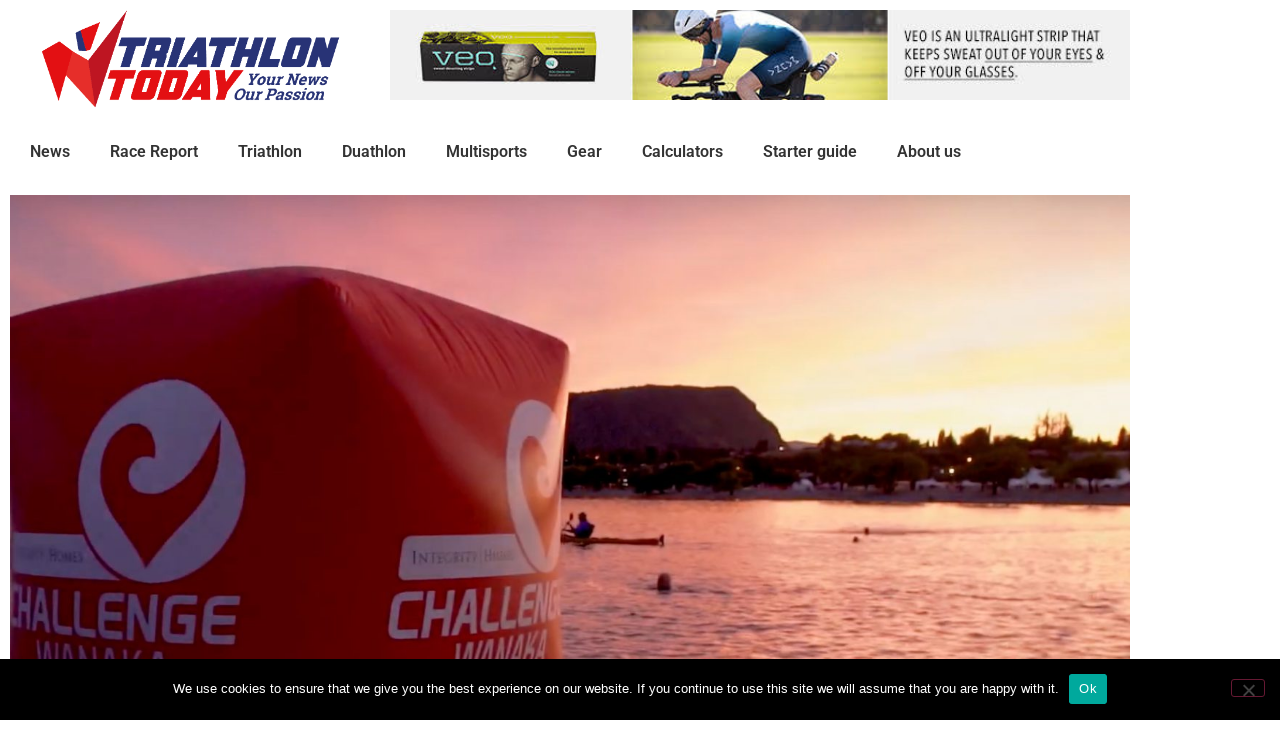

--- FILE ---
content_type: text/html; charset=UTF-8
request_url: https://tri-today.com/2022/01/six-olympians-to-race-challenge-wanaka-triathlon-showcase/
body_size: 18463
content:
<!DOCTYPE html>
<html lang="en-US">
<head>
	<meta charset="UTF-8">
	<meta name="viewport" content="width=device-width, initial-scale=1.0, viewport-fit=cover" />		<meta name='robots' content='index, follow, max-image-preview:large, max-snippet:-1, max-video-preview:-1' />

	<!-- This site is optimized with the Yoast SEO plugin v26.7 - https://yoast.com/wordpress/plugins/seo/ -->
	<title>Six Olympians to race Challenge Wanaka Triathlon Showcase - Triathlon Today</title>
	<meta name="description" content="Triathlon Today: Your News, Our Passion. Fastest and most accurate independent news outlet for triathlon news, duathlon news and multisport news, offering a great mix of race reports of triathlon events, actual industry news, gear, human interest stories, pro- and age-group profiles, long course and short course racing. - Six Olympians to race Challenge Wanaka Triathlon Showcase" />
	<link rel="canonical" href="https://tri-today.com/2022/01/six-olympians-to-race-challenge-wanaka-triathlon-showcase/" />
	<meta property="og:locale" content="en_US" />
	<meta property="og:type" content="article" />
	<meta property="og:title" content="Six Olympians to race Challenge Wanaka Triathlon Showcase - Triathlon Today" />
	<meta property="og:description" content="Triathlon Today: Your News, Our Passion. Fastest and most accurate independent news outlet for triathlon news, duathlon news and multisport news, offering a great mix of race reports of triathlon events, actual industry news, gear, human interest stories, pro- and age-group profiles, long course and short course racing. - Six Olympians to race Challenge Wanaka Triathlon Showcase" />
	<meta property="og:url" content="https://tri-today.com/2022/01/six-olympians-to-race-challenge-wanaka-triathlon-showcase/" />
	<meta property="og:site_name" content="Triathlon Today" />
	<meta property="article:publisher" content="https://www.facebook.com/tritoday" />
	<meta property="article:published_time" content="2022-01-16T13:43:47+00:00" />
	<meta property="article:modified_time" content="2022-01-16T13:50:30+00:00" />
	<meta property="og:image" content="https://tri-today.com/wp-content/uploads/2022/01/Screenshot-2022-01-16-at-15.42.52.jpg" />
	<meta property="og:image:width" content="2222" />
	<meta property="og:image:height" content="1464" />
	<meta property="og:image:type" content="image/jpeg" />
	<meta name="author" content="Triathlon Today" />
	<meta name="twitter:card" content="summary_large_image" />
	<meta name="twitter:creator" content="@tritodaytweets" />
	<meta name="twitter:site" content="@tritodaytweets" />
	<meta name="twitter:label1" content="Written by" />
	<meta name="twitter:data1" content="Triathlon Today" />
	<meta name="twitter:label2" content="Est. reading time" />
	<meta name="twitter:data2" content="2 minutes" />
	<script type="application/ld+json" class="yoast-schema-graph">{"@context":"https://schema.org","@graph":[{"@type":"Article","@id":"https://tri-today.com/2022/01/six-olympians-to-race-challenge-wanaka-triathlon-showcase/#article","isPartOf":{"@id":"https://tri-today.com/2022/01/six-olympians-to-race-challenge-wanaka-triathlon-showcase/"},"author":{"name":"Triathlon Today","@id":"https://tri-today.com/#/schema/person/f372a67a3a541828b9c7d1de906dd12d"},"headline":"Six Olympians to race Challenge Wanaka Triathlon Showcase","datePublished":"2022-01-16T13:43:47+00:00","dateModified":"2022-01-16T13:50:30+00:00","mainEntityOfPage":{"@id":"https://tri-today.com/2022/01/six-olympians-to-race-challenge-wanaka-triathlon-showcase/"},"wordCount":252,"publisher":{"@id":"https://tri-today.com/#organization"},"image":{"@id":"https://tri-today.com/2022/01/six-olympians-to-race-challenge-wanaka-triathlon-showcase/#primaryimage"},"thumbnailUrl":"https://tri-today.com/wp-content/uploads/2022/01/Screenshot-2022-01-16-at-15.42.52.jpg","keywords":["Challenge Family","Challenge Wanaka"],"articleSection":["News","Triathlon"],"inLanguage":"en-US"},{"@type":"WebPage","@id":"https://tri-today.com/2022/01/six-olympians-to-race-challenge-wanaka-triathlon-showcase/","url":"https://tri-today.com/2022/01/six-olympians-to-race-challenge-wanaka-triathlon-showcase/","name":"Six Olympians to race Challenge Wanaka Triathlon Showcase - Triathlon Today","isPartOf":{"@id":"https://tri-today.com/#website"},"primaryImageOfPage":{"@id":"https://tri-today.com/2022/01/six-olympians-to-race-challenge-wanaka-triathlon-showcase/#primaryimage"},"image":{"@id":"https://tri-today.com/2022/01/six-olympians-to-race-challenge-wanaka-triathlon-showcase/#primaryimage"},"thumbnailUrl":"https://tri-today.com/wp-content/uploads/2022/01/Screenshot-2022-01-16-at-15.42.52.jpg","datePublished":"2022-01-16T13:43:47+00:00","dateModified":"2022-01-16T13:50:30+00:00","description":"Triathlon Today: Your News, Our Passion. Fastest and most accurate independent news outlet for triathlon news, duathlon news and multisport news, offering a great mix of race reports of triathlon events, actual industry news, gear, human interest stories, pro- and age-group profiles, long course and short course racing. - Six Olympians to race Challenge Wanaka Triathlon Showcase","breadcrumb":{"@id":"https://tri-today.com/2022/01/six-olympians-to-race-challenge-wanaka-triathlon-showcase/#breadcrumb"},"inLanguage":"en-US","potentialAction":[{"@type":"ReadAction","target":["https://tri-today.com/2022/01/six-olympians-to-race-challenge-wanaka-triathlon-showcase/"]}]},{"@type":"ImageObject","inLanguage":"en-US","@id":"https://tri-today.com/2022/01/six-olympians-to-race-challenge-wanaka-triathlon-showcase/#primaryimage","url":"https://tri-today.com/wp-content/uploads/2022/01/Screenshot-2022-01-16-at-15.42.52.jpg","contentUrl":"https://tri-today.com/wp-content/uploads/2022/01/Screenshot-2022-01-16-at-15.42.52.jpg","width":2222,"height":1464,"caption":"(Photo: Challenge Wanaka)"},{"@type":"BreadcrumbList","@id":"https://tri-today.com/2022/01/six-olympians-to-race-challenge-wanaka-triathlon-showcase/#breadcrumb","itemListElement":[{"@type":"ListItem","position":1,"name":"Home","item":"https://tri-today.com/"},{"@type":"ListItem","position":2,"name":"Six Olympians to race Challenge Wanaka Triathlon Showcase"}]},{"@type":"WebSite","@id":"https://tri-today.com/#website","url":"https://tri-today.com/","name":"Triathlon Today","description":"Your news, our passion. The fastest and most accurate site for triathlon news and multisport news.","publisher":{"@id":"https://tri-today.com/#organization"},"potentialAction":[{"@type":"SearchAction","target":{"@type":"EntryPoint","urlTemplate":"https://tri-today.com/?s={search_term_string}"},"query-input":{"@type":"PropertyValueSpecification","valueRequired":true,"valueName":"search_term_string"}}],"inLanguage":"en-US"},{"@type":"Organization","@id":"https://tri-today.com/#organization","name":"Triathlon Today","url":"https://tri-today.com/","logo":{"@type":"ImageObject","inLanguage":"en-US","@id":"https://tri-today.com/#/schema/logo/image/","url":"https://tri-today.com/wp-content/uploads/2020/11/TriathlonToday-logowithslogan-transparant.png","contentUrl":"https://tri-today.com/wp-content/uploads/2020/11/TriathlonToday-logowithslogan-transparant.png","width":1023,"height":337,"caption":"Triathlon Today"},"image":{"@id":"https://tri-today.com/#/schema/logo/image/"},"sameAs":["https://www.facebook.com/tritoday","https://x.com/tritodaytweets","https://www.instagram.com/tri_today/","https://www.youtube.com/channel/UCb2wvpctHCk4n1D1dWK1jZg"]},{"@type":"Person","@id":"https://tri-today.com/#/schema/person/f372a67a3a541828b9c7d1de906dd12d","name":"Triathlon Today","image":{"@type":"ImageObject","inLanguage":"en-US","@id":"https://tri-today.com/#/schema/person/image/","url":"https://secure.gravatar.com/avatar/5b2f06cbb6e5ac42f76029e78936eabc5319dc94148a2e8bf7d8a972d9519752?s=96&d=mm&r=g","contentUrl":"https://secure.gravatar.com/avatar/5b2f06cbb6e5ac42f76029e78936eabc5319dc94148a2e8bf7d8a972d9519752?s=96&d=mm&r=g","caption":"Triathlon Today"},"url":"https://tri-today.com/author/triathlon-today/"}]}</script>
	<!-- / Yoast SEO plugin. -->


<link rel='dns-prefetch' href='//fonts.googleapis.com' />
<link rel="alternate" type="application/rss+xml" title="Triathlon Today &raquo; Feed" href="https://tri-today.com/feed/" />
<link rel="alternate" type="application/rss+xml" title="Triathlon Today &raquo; Comments Feed" href="https://tri-today.com/comments/feed/" />
<link rel="alternate" type="application/rss+xml" title="Triathlon Today &raquo; Six Olympians to race Challenge Wanaka Triathlon Showcase Comments Feed" href="https://tri-today.com/2022/01/six-olympians-to-race-challenge-wanaka-triathlon-showcase/feed/" />
<link rel="alternate" title="oEmbed (JSON)" type="application/json+oembed" href="https://tri-today.com/wp-json/oembed/1.0/embed?url=https%3A%2F%2Ftri-today.com%2F2022%2F01%2Fsix-olympians-to-race-challenge-wanaka-triathlon-showcase%2F" />
<link rel="alternate" title="oEmbed (XML)" type="text/xml+oembed" href="https://tri-today.com/wp-json/oembed/1.0/embed?url=https%3A%2F%2Ftri-today.com%2F2022%2F01%2Fsix-olympians-to-race-challenge-wanaka-triathlon-showcase%2F&#038;format=xml" />
<style id='wp-img-auto-sizes-contain-inline-css' type='text/css'>
img:is([sizes=auto i],[sizes^="auto," i]){contain-intrinsic-size:3000px 1500px}
/*# sourceURL=wp-img-auto-sizes-contain-inline-css */
</style>
<style id='wp-emoji-styles-inline-css' type='text/css'>

	img.wp-smiley, img.emoji {
		display: inline !important;
		border: none !important;
		box-shadow: none !important;
		height: 1em !important;
		width: 1em !important;
		margin: 0 0.07em !important;
		vertical-align: -0.1em !important;
		background: none !important;
		padding: 0 !important;
	}
/*# sourceURL=wp-emoji-styles-inline-css */
</style>
<link rel='stylesheet' id='wp-block-library-css' href='https://tri-today.com/wp-includes/css/dist/block-library/style.min.css?ver=6.9' type='text/css' media='all' />
<style id='wp-block-library-theme-inline-css' type='text/css'>
.wp-block-audio :where(figcaption){color:#555;font-size:13px;text-align:center}.is-dark-theme .wp-block-audio :where(figcaption){color:#ffffffa6}.wp-block-audio{margin:0 0 1em}.wp-block-code{border:1px solid #ccc;border-radius:4px;font-family:Menlo,Consolas,monaco,monospace;padding:.8em 1em}.wp-block-embed :where(figcaption){color:#555;font-size:13px;text-align:center}.is-dark-theme .wp-block-embed :where(figcaption){color:#ffffffa6}.wp-block-embed{margin:0 0 1em}.blocks-gallery-caption{color:#555;font-size:13px;text-align:center}.is-dark-theme .blocks-gallery-caption{color:#ffffffa6}:root :where(.wp-block-image figcaption){color:#555;font-size:13px;text-align:center}.is-dark-theme :root :where(.wp-block-image figcaption){color:#ffffffa6}.wp-block-image{margin:0 0 1em}.wp-block-pullquote{border-bottom:4px solid;border-top:4px solid;color:currentColor;margin-bottom:1.75em}.wp-block-pullquote :where(cite),.wp-block-pullquote :where(footer),.wp-block-pullquote__citation{color:currentColor;font-size:.8125em;font-style:normal;text-transform:uppercase}.wp-block-quote{border-left:.25em solid;margin:0 0 1.75em;padding-left:1em}.wp-block-quote cite,.wp-block-quote footer{color:currentColor;font-size:.8125em;font-style:normal;position:relative}.wp-block-quote:where(.has-text-align-right){border-left:none;border-right:.25em solid;padding-left:0;padding-right:1em}.wp-block-quote:where(.has-text-align-center){border:none;padding-left:0}.wp-block-quote.is-large,.wp-block-quote.is-style-large,.wp-block-quote:where(.is-style-plain){border:none}.wp-block-search .wp-block-search__label{font-weight:700}.wp-block-search__button{border:1px solid #ccc;padding:.375em .625em}:where(.wp-block-group.has-background){padding:1.25em 2.375em}.wp-block-separator.has-css-opacity{opacity:.4}.wp-block-separator{border:none;border-bottom:2px solid;margin-left:auto;margin-right:auto}.wp-block-separator.has-alpha-channel-opacity{opacity:1}.wp-block-separator:not(.is-style-wide):not(.is-style-dots){width:100px}.wp-block-separator.has-background:not(.is-style-dots){border-bottom:none;height:1px}.wp-block-separator.has-background:not(.is-style-wide):not(.is-style-dots){height:2px}.wp-block-table{margin:0 0 1em}.wp-block-table td,.wp-block-table th{word-break:normal}.wp-block-table :where(figcaption){color:#555;font-size:13px;text-align:center}.is-dark-theme .wp-block-table :where(figcaption){color:#ffffffa6}.wp-block-video :where(figcaption){color:#555;font-size:13px;text-align:center}.is-dark-theme .wp-block-video :where(figcaption){color:#ffffffa6}.wp-block-video{margin:0 0 1em}:root :where(.wp-block-template-part.has-background){margin-bottom:0;margin-top:0;padding:1.25em 2.375em}
/*# sourceURL=/wp-includes/css/dist/block-library/theme.min.css */
</style>
<style id='classic-theme-styles-inline-css' type='text/css'>
/*! This file is auto-generated */
.wp-block-button__link{color:#fff;background-color:#32373c;border-radius:9999px;box-shadow:none;text-decoration:none;padding:calc(.667em + 2px) calc(1.333em + 2px);font-size:1.125em}.wp-block-file__button{background:#32373c;color:#fff;text-decoration:none}
/*# sourceURL=/wp-includes/css/classic-themes.min.css */
</style>
<style id='global-styles-inline-css' type='text/css'>
:root{--wp--preset--aspect-ratio--square: 1;--wp--preset--aspect-ratio--4-3: 4/3;--wp--preset--aspect-ratio--3-4: 3/4;--wp--preset--aspect-ratio--3-2: 3/2;--wp--preset--aspect-ratio--2-3: 2/3;--wp--preset--aspect-ratio--16-9: 16/9;--wp--preset--aspect-ratio--9-16: 9/16;--wp--preset--color--black: #000000;--wp--preset--color--cyan-bluish-gray: #abb8c3;--wp--preset--color--white: #ffffff;--wp--preset--color--pale-pink: #f78da7;--wp--preset--color--vivid-red: #cf2e2e;--wp--preset--color--luminous-vivid-orange: #ff6900;--wp--preset--color--luminous-vivid-amber: #fcb900;--wp--preset--color--light-green-cyan: #7bdcb5;--wp--preset--color--vivid-green-cyan: #00d084;--wp--preset--color--pale-cyan-blue: #8ed1fc;--wp--preset--color--vivid-cyan-blue: #0693e3;--wp--preset--color--vivid-purple: #9b51e0;--wp--preset--gradient--vivid-cyan-blue-to-vivid-purple: linear-gradient(135deg,rgb(6,147,227) 0%,rgb(155,81,224) 100%);--wp--preset--gradient--light-green-cyan-to-vivid-green-cyan: linear-gradient(135deg,rgb(122,220,180) 0%,rgb(0,208,130) 100%);--wp--preset--gradient--luminous-vivid-amber-to-luminous-vivid-orange: linear-gradient(135deg,rgb(252,185,0) 0%,rgb(255,105,0) 100%);--wp--preset--gradient--luminous-vivid-orange-to-vivid-red: linear-gradient(135deg,rgb(255,105,0) 0%,rgb(207,46,46) 100%);--wp--preset--gradient--very-light-gray-to-cyan-bluish-gray: linear-gradient(135deg,rgb(238,238,238) 0%,rgb(169,184,195) 100%);--wp--preset--gradient--cool-to-warm-spectrum: linear-gradient(135deg,rgb(74,234,220) 0%,rgb(151,120,209) 20%,rgb(207,42,186) 40%,rgb(238,44,130) 60%,rgb(251,105,98) 80%,rgb(254,248,76) 100%);--wp--preset--gradient--blush-light-purple: linear-gradient(135deg,rgb(255,206,236) 0%,rgb(152,150,240) 100%);--wp--preset--gradient--blush-bordeaux: linear-gradient(135deg,rgb(254,205,165) 0%,rgb(254,45,45) 50%,rgb(107,0,62) 100%);--wp--preset--gradient--luminous-dusk: linear-gradient(135deg,rgb(255,203,112) 0%,rgb(199,81,192) 50%,rgb(65,88,208) 100%);--wp--preset--gradient--pale-ocean: linear-gradient(135deg,rgb(255,245,203) 0%,rgb(182,227,212) 50%,rgb(51,167,181) 100%);--wp--preset--gradient--electric-grass: linear-gradient(135deg,rgb(202,248,128) 0%,rgb(113,206,126) 100%);--wp--preset--gradient--midnight: linear-gradient(135deg,rgb(2,3,129) 0%,rgb(40,116,252) 100%);--wp--preset--font-size--small: 13px;--wp--preset--font-size--medium: 20px;--wp--preset--font-size--large: 36px;--wp--preset--font-size--x-large: 42px;--wp--preset--spacing--20: 0.44rem;--wp--preset--spacing--30: 0.67rem;--wp--preset--spacing--40: 1rem;--wp--preset--spacing--50: 1.5rem;--wp--preset--spacing--60: 2.25rem;--wp--preset--spacing--70: 3.38rem;--wp--preset--spacing--80: 5.06rem;--wp--preset--shadow--natural: 6px 6px 9px rgba(0, 0, 0, 0.2);--wp--preset--shadow--deep: 12px 12px 50px rgba(0, 0, 0, 0.4);--wp--preset--shadow--sharp: 6px 6px 0px rgba(0, 0, 0, 0.2);--wp--preset--shadow--outlined: 6px 6px 0px -3px rgb(255, 255, 255), 6px 6px rgb(0, 0, 0);--wp--preset--shadow--crisp: 6px 6px 0px rgb(0, 0, 0);}:where(.is-layout-flex){gap: 0.5em;}:where(.is-layout-grid){gap: 0.5em;}body .is-layout-flex{display: flex;}.is-layout-flex{flex-wrap: wrap;align-items: center;}.is-layout-flex > :is(*, div){margin: 0;}body .is-layout-grid{display: grid;}.is-layout-grid > :is(*, div){margin: 0;}:where(.wp-block-columns.is-layout-flex){gap: 2em;}:where(.wp-block-columns.is-layout-grid){gap: 2em;}:where(.wp-block-post-template.is-layout-flex){gap: 1.25em;}:where(.wp-block-post-template.is-layout-grid){gap: 1.25em;}.has-black-color{color: var(--wp--preset--color--black) !important;}.has-cyan-bluish-gray-color{color: var(--wp--preset--color--cyan-bluish-gray) !important;}.has-white-color{color: var(--wp--preset--color--white) !important;}.has-pale-pink-color{color: var(--wp--preset--color--pale-pink) !important;}.has-vivid-red-color{color: var(--wp--preset--color--vivid-red) !important;}.has-luminous-vivid-orange-color{color: var(--wp--preset--color--luminous-vivid-orange) !important;}.has-luminous-vivid-amber-color{color: var(--wp--preset--color--luminous-vivid-amber) !important;}.has-light-green-cyan-color{color: var(--wp--preset--color--light-green-cyan) !important;}.has-vivid-green-cyan-color{color: var(--wp--preset--color--vivid-green-cyan) !important;}.has-pale-cyan-blue-color{color: var(--wp--preset--color--pale-cyan-blue) !important;}.has-vivid-cyan-blue-color{color: var(--wp--preset--color--vivid-cyan-blue) !important;}.has-vivid-purple-color{color: var(--wp--preset--color--vivid-purple) !important;}.has-black-background-color{background-color: var(--wp--preset--color--black) !important;}.has-cyan-bluish-gray-background-color{background-color: var(--wp--preset--color--cyan-bluish-gray) !important;}.has-white-background-color{background-color: var(--wp--preset--color--white) !important;}.has-pale-pink-background-color{background-color: var(--wp--preset--color--pale-pink) !important;}.has-vivid-red-background-color{background-color: var(--wp--preset--color--vivid-red) !important;}.has-luminous-vivid-orange-background-color{background-color: var(--wp--preset--color--luminous-vivid-orange) !important;}.has-luminous-vivid-amber-background-color{background-color: var(--wp--preset--color--luminous-vivid-amber) !important;}.has-light-green-cyan-background-color{background-color: var(--wp--preset--color--light-green-cyan) !important;}.has-vivid-green-cyan-background-color{background-color: var(--wp--preset--color--vivid-green-cyan) !important;}.has-pale-cyan-blue-background-color{background-color: var(--wp--preset--color--pale-cyan-blue) !important;}.has-vivid-cyan-blue-background-color{background-color: var(--wp--preset--color--vivid-cyan-blue) !important;}.has-vivid-purple-background-color{background-color: var(--wp--preset--color--vivid-purple) !important;}.has-black-border-color{border-color: var(--wp--preset--color--black) !important;}.has-cyan-bluish-gray-border-color{border-color: var(--wp--preset--color--cyan-bluish-gray) !important;}.has-white-border-color{border-color: var(--wp--preset--color--white) !important;}.has-pale-pink-border-color{border-color: var(--wp--preset--color--pale-pink) !important;}.has-vivid-red-border-color{border-color: var(--wp--preset--color--vivid-red) !important;}.has-luminous-vivid-orange-border-color{border-color: var(--wp--preset--color--luminous-vivid-orange) !important;}.has-luminous-vivid-amber-border-color{border-color: var(--wp--preset--color--luminous-vivid-amber) !important;}.has-light-green-cyan-border-color{border-color: var(--wp--preset--color--light-green-cyan) !important;}.has-vivid-green-cyan-border-color{border-color: var(--wp--preset--color--vivid-green-cyan) !important;}.has-pale-cyan-blue-border-color{border-color: var(--wp--preset--color--pale-cyan-blue) !important;}.has-vivid-cyan-blue-border-color{border-color: var(--wp--preset--color--vivid-cyan-blue) !important;}.has-vivid-purple-border-color{border-color: var(--wp--preset--color--vivid-purple) !important;}.has-vivid-cyan-blue-to-vivid-purple-gradient-background{background: var(--wp--preset--gradient--vivid-cyan-blue-to-vivid-purple) !important;}.has-light-green-cyan-to-vivid-green-cyan-gradient-background{background: var(--wp--preset--gradient--light-green-cyan-to-vivid-green-cyan) !important;}.has-luminous-vivid-amber-to-luminous-vivid-orange-gradient-background{background: var(--wp--preset--gradient--luminous-vivid-amber-to-luminous-vivid-orange) !important;}.has-luminous-vivid-orange-to-vivid-red-gradient-background{background: var(--wp--preset--gradient--luminous-vivid-orange-to-vivid-red) !important;}.has-very-light-gray-to-cyan-bluish-gray-gradient-background{background: var(--wp--preset--gradient--very-light-gray-to-cyan-bluish-gray) !important;}.has-cool-to-warm-spectrum-gradient-background{background: var(--wp--preset--gradient--cool-to-warm-spectrum) !important;}.has-blush-light-purple-gradient-background{background: var(--wp--preset--gradient--blush-light-purple) !important;}.has-blush-bordeaux-gradient-background{background: var(--wp--preset--gradient--blush-bordeaux) !important;}.has-luminous-dusk-gradient-background{background: var(--wp--preset--gradient--luminous-dusk) !important;}.has-pale-ocean-gradient-background{background: var(--wp--preset--gradient--pale-ocean) !important;}.has-electric-grass-gradient-background{background: var(--wp--preset--gradient--electric-grass) !important;}.has-midnight-gradient-background{background: var(--wp--preset--gradient--midnight) !important;}.has-small-font-size{font-size: var(--wp--preset--font-size--small) !important;}.has-medium-font-size{font-size: var(--wp--preset--font-size--medium) !important;}.has-large-font-size{font-size: var(--wp--preset--font-size--large) !important;}.has-x-large-font-size{font-size: var(--wp--preset--font-size--x-large) !important;}
:where(.wp-block-post-template.is-layout-flex){gap: 1.25em;}:where(.wp-block-post-template.is-layout-grid){gap: 1.25em;}
:where(.wp-block-term-template.is-layout-flex){gap: 1.25em;}:where(.wp-block-term-template.is-layout-grid){gap: 1.25em;}
:where(.wp-block-columns.is-layout-flex){gap: 2em;}:where(.wp-block-columns.is-layout-grid){gap: 2em;}
:root :where(.wp-block-pullquote){font-size: 1.5em;line-height: 1.6;}
/*# sourceURL=global-styles-inline-css */
</style>
<link rel='stylesheet' id='cookie-notice-front-css' href='https://tri-today.com/wp-content/plugins/cookie-notice/css/front.min.css?ver=2.5.11' type='text/css' media='all' />
<link rel='stylesheet' id='thepackwidget-css' href='https://tri-today.com/wp-content/uploads/thepackwidget.css?ver=3' type='text/css' media='all' />
<link rel='stylesheet' id='news24-default-css' href='https://tri-today.com/wp-content/themes/news24/assets/css/default.css?ver=6.9' type='text/css' media='all' />
<link rel='stylesheet' id='news24-style-css' href='https://tri-today.com/wp-content/themes/news24/style.css?ver=6.9' type='text/css' media='all' />
<link rel='stylesheet' id='dashicons-css' href='https://tri-today.com/wp-includes/css/dashicons.min.css?ver=6.9' type='text/css' media='all' />
<link rel='stylesheet' id='news24-googlefonts-css' href='https://fonts.googleapis.com/css?family=Roboto%3A600%7COpen+Sans%3A300%2C300i%2C400&#038;subset=latin%2Clatin-ext' type='text/css' media='all' />
<link rel='stylesheet' id='elementor-frontend-css' href='https://tri-today.com/wp-content/plugins/elementor/assets/css/frontend.min.css?ver=3.34.1' type='text/css' media='all' />
<link rel='stylesheet' id='widget-image-css' href='https://tri-today.com/wp-content/plugins/elementor/assets/css/widget-image.min.css?ver=3.34.1' type='text/css' media='all' />
<link rel='stylesheet' id='swiper-css' href='https://tri-today.com/wp-content/plugins/elementor/assets/lib/swiper/v8/css/swiper.min.css?ver=8.4.5' type='text/css' media='all' />
<link rel='stylesheet' id='e-swiper-css' href='https://tri-today.com/wp-content/plugins/elementor/assets/css/conditionals/e-swiper.min.css?ver=3.34.1' type='text/css' media='all' />
<link rel='stylesheet' id='widget-media-carousel-css' href='https://tri-today.com/wp-content/plugins/elementor-pro/assets/css/widget-media-carousel.min.css?ver=3.34.0' type='text/css' media='all' />
<link rel='stylesheet' id='widget-carousel-module-base-css' href='https://tri-today.com/wp-content/plugins/elementor-pro/assets/css/widget-carousel-module-base.min.css?ver=3.34.0' type='text/css' media='all' />
<link rel='stylesheet' id='widget-nav-menu-css' href='https://tri-today.com/wp-content/plugins/elementor-pro/assets/css/widget-nav-menu.min.css?ver=3.34.0' type='text/css' media='all' />
<link rel='stylesheet' id='widget-search-form-css' href='https://tri-today.com/wp-content/plugins/elementor-pro/assets/css/widget-search-form.min.css?ver=3.34.0' type='text/css' media='all' />
<link rel='stylesheet' id='elementor-icons-shared-0-css' href='https://tri-today.com/wp-content/plugins/elementor/assets/lib/font-awesome/css/fontawesome.min.css?ver=5.15.3' type='text/css' media='all' />
<link rel='stylesheet' id='elementor-icons-fa-solid-css' href='https://tri-today.com/wp-content/plugins/elementor/assets/lib/font-awesome/css/solid.min.css?ver=5.15.3' type='text/css' media='all' />
<link rel='stylesheet' id='widget-heading-css' href='https://tri-today.com/wp-content/plugins/elementor/assets/css/widget-heading.min.css?ver=3.34.1' type='text/css' media='all' />
<link rel='stylesheet' id='widget-post-info-css' href='https://tri-today.com/wp-content/plugins/elementor-pro/assets/css/widget-post-info.min.css?ver=3.34.0' type='text/css' media='all' />
<link rel='stylesheet' id='widget-icon-list-css' href='https://tri-today.com/wp-content/plugins/elementor/assets/css/widget-icon-list.min.css?ver=3.34.1' type='text/css' media='all' />
<link rel='stylesheet' id='elementor-icons-fa-regular-css' href='https://tri-today.com/wp-content/plugins/elementor/assets/lib/font-awesome/css/regular.min.css?ver=5.15.3' type='text/css' media='all' />
<link rel='stylesheet' id='widget-post-navigation-css' href='https://tri-today.com/wp-content/plugins/elementor-pro/assets/css/widget-post-navigation.min.css?ver=3.34.0' type='text/css' media='all' />
<link rel='stylesheet' id='elementor-icons-css' href='https://tri-today.com/wp-content/plugins/elementor/assets/lib/eicons/css/elementor-icons.min.css?ver=5.45.0' type='text/css' media='all' />
<link rel='stylesheet' id='elementor-post-153-css' href='https://tri-today.com/wp-content/uploads/elementor/css/post-153.css?ver=1768534782' type='text/css' media='all' />
<link rel='stylesheet' id='thepack-shortcode-css' href='https://tri-today.com/wp-content/plugins/the-pack-addon/assets/css/shortcode.css?ver=3' type='text/css' media='all' />
<link rel='stylesheet' id='beerslider-styl-css' href='https://tri-today.com/wp-content/plugins/the-pack-addon/assets/css/beerslider-styl.css?ver=3' type='text/css' media='all' />
<link rel='stylesheet' id='plyr-styl-css' href='https://tri-today.com/wp-content/plugins/the-pack-addon/assets/css/plyr-styl.css?ver=3' type='text/css' media='all' />
<link rel='stylesheet' id='animate-styl-css' href='https://tri-today.com/wp-content/plugins/the-pack-addon/assets/css/animate-styl.css?ver=3' type='text/css' media='all' />
<link rel='stylesheet' id='highlight-css' href='https://tri-today.com/wp-content/plugins/the-pack-addon/assets/css/highlight.css?ver=3' type='text/css' media='all' />
<link rel='stylesheet' id='thepack-woocommerce-css' href='https://tri-today.com/wp-content/plugins/the-pack-addon/assets/css/woocommerce.css?ver=3' type='text/css' media='all' />
<link rel='stylesheet' id='font-awesome-5-all-css' href='https://tri-today.com/wp-content/plugins/elementor/assets/lib/font-awesome/css/all.min.css?ver=3.34.1' type='text/css' media='all' />
<link rel='stylesheet' id='font-awesome-4-shim-css' href='https://tri-today.com/wp-content/plugins/elementor/assets/lib/font-awesome/css/v4-shims.min.css?ver=3.34.1' type='text/css' media='all' />
<link rel='stylesheet' id='elementor-post-158-css' href='https://tri-today.com/wp-content/uploads/elementor/css/post-158.css?ver=1768534782' type='text/css' media='all' />
<link rel='stylesheet' id='elementor-post-186-css' href='https://tri-today.com/wp-content/uploads/elementor/css/post-186.css?ver=1768534782' type='text/css' media='all' />
<link rel='stylesheet' id='elementor-post-78-css' href='https://tri-today.com/wp-content/uploads/elementor/css/post-78.css?ver=1768534782' type='text/css' media='all' />
<link rel='stylesheet' id='elementor-gf-local-roboto-css' href='https://tri-today.com/wp-content/uploads/elementor/google-fonts/css/roboto.css?ver=1742225987' type='text/css' media='all' />
<link rel='stylesheet' id='elementor-gf-local-robotoslab-css' href='https://tri-today.com/wp-content/uploads/elementor/google-fonts/css/robotoslab.css?ver=1742225988' type='text/css' media='all' />
<link rel='stylesheet' id='elementor-gf-local-opensans-css' href='https://tri-today.com/wp-content/uploads/elementor/google-fonts/css/opensans.css?ver=1742225991' type='text/css' media='all' />
<script type="text/javascript" src="https://tri-today.com/wp-includes/js/jquery/jquery.min.js?ver=3.7.1" id="jquery-core-js"></script>
<script type="text/javascript" src="https://tri-today.com/wp-includes/js/jquery/jquery-migrate.min.js?ver=3.4.1" id="jquery-migrate-js"></script>
<script type="text/javascript" id="cookie-notice-front-js-before">
/* <![CDATA[ */
var cnArgs = {"ajaxUrl":"https:\/\/tri-today.com\/wp-admin\/admin-ajax.php","nonce":"c73c2d1fbf","hideEffect":"fade","position":"bottom","onScroll":false,"onScrollOffset":100,"onClick":false,"cookieName":"cookie_notice_accepted","cookieTime":2592000,"cookieTimeRejected":2592000,"globalCookie":false,"redirection":false,"cache":false,"revokeCookies":false,"revokeCookiesOpt":"automatic"};

//# sourceURL=cookie-notice-front-js-before
/* ]]> */
</script>
<script type="text/javascript" src="https://tri-today.com/wp-content/plugins/cookie-notice/js/front.min.js?ver=2.5.11" id="cookie-notice-front-js"></script>
<script type="text/javascript" id="wk-tag-manager-script-js-after">
/* <![CDATA[ */
function shouldTrack(){
var trackLoggedIn = false;
var loggedIn = false;
if(!loggedIn){
return true;
} else if( trackLoggedIn ) {
return true;
}
return false;
}
function hasWKGoogleAnalyticsCookie() {
return (new RegExp('wp_wk_ga_untrack_' + document.location.hostname)).test(document.cookie);
}
if (!hasWKGoogleAnalyticsCookie() && shouldTrack()) {
//Google Tag Manager
(function (w, d, s, l, i) {
w[l] = w[l] || [];
w[l].push({
'gtm.start':
new Date().getTime(), event: 'gtm.js'
});
var f = d.getElementsByTagName(s)[0],
j = d.createElement(s), dl = l != 'dataLayer' ? '&l=' + l : '';
j.async = true;
j.src =
'https://www.googletagmanager.com/gtm.js?id=' + i + dl;
f.parentNode.insertBefore(j, f);
})(window, document, 'script', 'dataLayer', 'GTM-NVZHP6X');
}

//# sourceURL=wk-tag-manager-script-js-after
/* ]]> */
</script>
<script type="text/javascript" src="https://tri-today.com/wp-content/plugins/elementor/assets/lib/font-awesome/js/v4-shims.min.js?ver=3.34.1" id="font-awesome-4-shim-js"></script>
<link rel="https://api.w.org/" href="https://tri-today.com/wp-json/" /><link rel="alternate" title="JSON" type="application/json" href="https://tri-today.com/wp-json/wp/v2/posts/10160" /><link rel="EditURI" type="application/rsd+xml" title="RSD" href="https://tri-today.com/xmlrpc.php?rsd" />
<meta name="generator" content="WordPress 6.9" />
<link rel='shortlink' href='https://tri-today.com/?p=10160' />
<meta property="fb:app_id" content="659050218103591"/>
	<link rel="apple-touch-icon" sizes="57x57" href="/apple-icon-57x57.png">
	<link rel="apple-touch-icon" sizes="60x60" href="/apple-icon-60x60.png">
	<link rel="apple-touch-icon" sizes="72x72" href="/apple-icon-72x72.png">
	<link rel="apple-touch-icon" sizes="76x76" href="/apple-icon-76x76.png">
	<link rel="apple-touch-icon" sizes="114x114" href="/apple-icon-114x114.png">
	<link rel="apple-touch-icon" sizes="120x120" href="/apple-icon-120x120.png">
	<link rel="apple-touch-icon" sizes="144x144" href="/apple-icon-144x144.png">
	<link rel="apple-touch-icon" sizes="152x152" href="/apple-icon-152x152.png">
	<link rel="apple-touch-icon" sizes="180x180" href="/apple-icon-180x180.png">
	<link rel="icon" type="image/png" sizes="192x192"  href="/android-icon-192x192.png">
	<link rel="icon" type="image/png" sizes="32x32" href="/favicon-32x32.png">
	<link rel="icon" type="image/png" sizes="96x96" href="/favicon-96x96.png">
	<link rel="icon" type="image/png" sizes="16x16" href="/favicon-16x16.png">
	<link rel="manifest" href="/manifest.json">
	<meta name="msapplication-TileColor" content="#ffffff">
	<meta name="msapplication-TileImage" content="/ms-icon-144x144.png">
	<meta property="og:image" content="https://tri-today.com/wp-content/uploads/2022/01/Screenshot-2022-01-16-at-15.42.52.jpg" /><meta name="generator" content="Elementor 3.34.1; features: additional_custom_breakpoints; settings: css_print_method-external, google_font-enabled, font_display-auto">
			<style>
				.e-con.e-parent:nth-of-type(n+4):not(.e-lazyloaded):not(.e-no-lazyload),
				.e-con.e-parent:nth-of-type(n+4):not(.e-lazyloaded):not(.e-no-lazyload) * {
					background-image: none !important;
				}
				@media screen and (max-height: 1024px) {
					.e-con.e-parent:nth-of-type(n+3):not(.e-lazyloaded):not(.e-no-lazyload),
					.e-con.e-parent:nth-of-type(n+3):not(.e-lazyloaded):not(.e-no-lazyload) * {
						background-image: none !important;
					}
				}
				@media screen and (max-height: 640px) {
					.e-con.e-parent:nth-of-type(n+2):not(.e-lazyloaded):not(.e-no-lazyload),
					.e-con.e-parent:nth-of-type(n+2):not(.e-lazyloaded):not(.e-no-lazyload) * {
						background-image: none !important;
					}
				}
			</style>
			<link rel="icon" href="https://tri-today.com/wp-content/uploads/2020/12/cropped-TT-square-32x32.jpg" sizes="32x32" />
<link rel="icon" href="https://tri-today.com/wp-content/uploads/2020/12/cropped-TT-square-192x192.jpg" sizes="192x192" />
<link rel="apple-touch-icon" href="https://tri-today.com/wp-content/uploads/2020/12/cropped-TT-square-180x180.jpg" />
<meta name="msapplication-TileImage" content="https://tri-today.com/wp-content/uploads/2020/12/cropped-TT-square-270x270.jpg" />
</head>
<body class="wp-singular post-template-default single single-post postid-10160 single-format-standard wp-theme-news24 cookies-not-set checkerbody has-sidebar elementor-default elementor-template-full-width elementor-kit-153 elementor-page-78">
<noscript>
    <iframe src="https://www.googletagmanager.com/ns.html?id=GTM-NVZHP6X" height="0" width="0"
        style="display:none;visibility:hidden"></iframe>
</noscript>

		<header data-elementor-type="header" data-elementor-id="158" class="elementor elementor-158 elementor-location-header" data-elementor-post-type="elementor_library">
					<section class="elementor-section elementor-top-section elementor-element elementor-element-9e57592 elementor-section-boxed elementor-section-height-default elementor-section-height-default tp-parallax-no" data-id="9e57592" data-element_type="section" data-settings="{&quot;tp_sticky_sec_effect_enable&quot;:false}">
						<div class="elementor-container elementor-column-gap-default">
					<div data-aos="" class="elementor-column elementor-col-33 elementor-top-column elementor-element elementor-element-57788b7" data-id="57788b7" data-element_type="column" data-settings="{&quot;tp_sticky_col_effect_enable&quot;:false}">
			<div class="elementor-widget-wrap elementor-element-populated">
						<div class="elementor-element elementor-element-f27115a elementor-hidden-phone elementor-widget elementor-widget-image" data-id="f27115a" data-element_type="widget" data-widget_type="image.default">
				<div class="elementor-widget-container">
																<a href="https://tri-today.com">
							<img width="300" height="99" src="https://tri-today.com/wp-content/uploads/2020/11/TriathlonToday-logowithslogan-transparant-300x99.png" class="attachment-medium size-medium wp-image-529" alt="Triathlon Today" srcset="https://tri-today.com/wp-content/uploads/2020/11/TriathlonToday-logowithslogan-transparant-300x99.png 300w, https://tri-today.com/wp-content/uploads/2020/11/TriathlonToday-logowithslogan-transparant-768x253.png 768w, https://tri-today.com/wp-content/uploads/2020/11/TriathlonToday-logowithslogan-transparant.png 1023w" sizes="(max-width: 300px) 100vw, 300px" />								</a>
															</div>
				</div>
					</div>
		</div>
				<div data-aos="" class="elementor-column elementor-col-66 elementor-top-column elementor-element elementor-element-a36664d" data-id="a36664d" data-element_type="column" data-settings="{&quot;tp_sticky_col_effect_enable&quot;:false}">
			<div class="elementor-widget-wrap elementor-element-populated">
						<div class="elementor-element elementor-element-791549e elementor-skin-carousel elementor-widget elementor-widget-global elementor-global-178 elementor-widget-media-carousel" data-id="791549e" data-element_type="widget" data-settings="{&quot;effect&quot;:&quot;fade&quot;,&quot;autoplay_speed&quot;:8000,&quot;skin&quot;:&quot;carousel&quot;,&quot;speed&quot;:500,&quot;autoplay&quot;:&quot;yes&quot;,&quot;loop&quot;:&quot;yes&quot;,&quot;pause_on_hover&quot;:&quot;yes&quot;,&quot;pause_on_interaction&quot;:&quot;yes&quot;,&quot;space_between&quot;:{&quot;unit&quot;:&quot;px&quot;,&quot;size&quot;:10,&quot;sizes&quot;:[]},&quot;space_between_tablet&quot;:{&quot;unit&quot;:&quot;px&quot;,&quot;size&quot;:10,&quot;sizes&quot;:[]},&quot;space_between_mobile&quot;:{&quot;unit&quot;:&quot;px&quot;,&quot;size&quot;:10,&quot;sizes&quot;:[]}}" data-widget_type="media-carousel.default">
				<div class="elementor-widget-container">
									<div class="elementor-swiper">
					<div class="elementor-main-swiper swiper" role="region" aria-roledescription="carousel" aria-label="Slides">
				<div class="swiper-wrapper">
											<div class="swiper-slide" role="group" aria-roledescription="slide">
							<a href="https://www.veostrip.com/" target="_blank">		<div class="elementor-carousel-image" role="img" aria-label="Veostrip lead banner" style="background-image: url(&#039;https://tri-today.com/wp-content/uploads/2020/11/Veostrip-lead-banner.jpg&#039;)">

			
					</div>
		</a>						</div>
											<div class="swiper-slide" role="group" aria-roledescription="slide">
							<a href="https://challengefamily.com/races/challenge-sir-bani-yas/" target="_blank">		<div class="elementor-carousel-image" role="img" aria-label="690x90px-Sir-Bani-Yas-2026" style="background-image: url(&#039;https://tri-today.com/wp-content/uploads/2020/11/690x90px-Sir-Bani-Yas-2026.jpg&#039;)">

			
					</div>
		</a>						</div>
											<div class="swiper-slide" role="group" aria-roledescription="slide">
							<a href="https://challenge-samarkand.com/" target="_blank">		<div class="elementor-carousel-image" role="img" aria-label="690х90_new" style="background-image: url(&#039;https://tri-today.com/wp-content/uploads/2020/11/690х90_new.png&#039;)">

			
					</div>
		</a>						</div>
											<div class="swiper-slide" role="group" aria-roledescription="slide">
							<a href="https://challengefamily.com/races/challenge-gdansk/" target="_blank">		<div class="elementor-carousel-image" role="img" aria-label="690x90px-Gdansk-2026" style="background-image: url(&#039;https://tri-today.com/wp-content/uploads/2020/11/690x90px-Gdansk-2026.jpg&#039;)">

			
					</div>
		</a>						</div>
											<div class="swiper-slide" role="group" aria-roledescription="slide">
							<a href="https://www.challenge-family.com/race/challenge-almere-amsterdam/" target="_blank">		<div class="elementor-carousel-image" role="img" aria-label="690x90px-Almere-Amsterdam-2026" style="background-image: url(&#039;https://tri-today.com/wp-content/uploads/2020/11/690x90px-Almere-Amsterdam-2026.jpg&#039;)">

			
					</div>
		</a>						</div>
											<div class="swiper-slide" role="group" aria-roledescription="slide">
							<a href="https://challengefamily.com/races/challenge-peguera-mallorca/" target="_blank">		<div class="elementor-carousel-image" role="img" aria-label="690x90px-Peguera-Mallorca-2026" style="background-image: url(&#039;https://tri-today.com/wp-content/uploads/2020/11/690x90px-Peguera-Mallorca-2026.jpg&#039;)">

			
					</div>
		</a>						</div>
									</div>
																					</div>
				</div>
								</div>
				</div>
					</div>
		</div>
					</div>
		</section>
				<section class="elementor-section elementor-top-section elementor-element elementor-element-868263b elementor-section-boxed elementor-section-height-default elementor-section-height-default tp-parallax-no" data-id="868263b" data-element_type="section" data-settings="{&quot;tp_sticky_sec_effect_enable&quot;:false}">
						<div class="elementor-container elementor-column-gap-default">
					<div data-aos="" class="elementor-column elementor-col-100 elementor-top-column elementor-element elementor-element-b406230" data-id="b406230" data-element_type="column" data-settings="{&quot;tp_sticky_col_effect_enable&quot;:false}">
			<div class="elementor-widget-wrap elementor-element-populated">
						<div class="elementor-element elementor-element-898e907 elementor-nav-menu--dropdown-tablet elementor-nav-menu__text-align-aside elementor-nav-menu--toggle elementor-nav-menu--burger elementor-widget elementor-widget-nav-menu" data-id="898e907" data-element_type="widget" data-settings="{&quot;layout&quot;:&quot;horizontal&quot;,&quot;submenu_icon&quot;:{&quot;value&quot;:&quot;&lt;i class=\&quot;fas fa-caret-down\&quot; aria-hidden=\&quot;true\&quot;&gt;&lt;\/i&gt;&quot;,&quot;library&quot;:&quot;fa-solid&quot;},&quot;toggle&quot;:&quot;burger&quot;}" data-widget_type="nav-menu.default">
				<div class="elementor-widget-container">
								<nav aria-label="Menu" class="elementor-nav-menu--main elementor-nav-menu__container elementor-nav-menu--layout-horizontal e--pointer-underline e--animation-fade">
				<ul id="menu-1-898e907" class="elementor-nav-menu"><li class="menu-item menu-item-type-taxonomy menu-item-object-category current-post-ancestor current-menu-parent current-post-parent menu-item-379"><a href="https://tri-today.com/category/news/" class="elementor-item">News</a></li>
<li class="menu-item menu-item-type-taxonomy menu-item-object-category menu-item-381"><a href="https://tri-today.com/category/race-report/" class="elementor-item">Race Report</a></li>
<li class="menu-item menu-item-type-taxonomy menu-item-object-category current-post-ancestor current-menu-parent current-post-parent menu-item-380"><a href="https://tri-today.com/category/triathlon/" class="elementor-item">Triathlon</a></li>
<li class="menu-item menu-item-type-taxonomy menu-item-object-category menu-item-384"><a href="https://tri-today.com/category/duathlon/" class="elementor-item">Duathlon</a></li>
<li class="menu-item menu-item-type-taxonomy menu-item-object-category menu-item-382"><a href="https://tri-today.com/category/multisports/" class="elementor-item">Multisports</a></li>
<li class="menu-item menu-item-type-taxonomy menu-item-object-category menu-item-383"><a href="https://tri-today.com/category/gear/" class="elementor-item">Gear</a></li>
<li class="menu-item menu-item-type-post_type menu-item-object-page menu-item-2659"><a href="https://tri-today.com/calculators/" class="elementor-item">Calculators</a></li>
<li class="menu-item menu-item-type-post_type menu-item-object-page menu-item-12304"><a href="https://tri-today.com/starter-guides/" class="elementor-item">Starter guide</a></li>
<li class="menu-item menu-item-type-post_type menu-item-object-page menu-item-22240"><a href="https://tri-today.com/about-us/" class="elementor-item">About us</a></li>
</ul>			</nav>
					<div class="elementor-menu-toggle" role="button" tabindex="0" aria-label="Menu Toggle" aria-expanded="false">
			<i aria-hidden="true" role="presentation" class="elementor-menu-toggle__icon--open eicon-menu-bar"></i><i aria-hidden="true" role="presentation" class="elementor-menu-toggle__icon--close eicon-close"></i>		</div>
					<nav class="elementor-nav-menu--dropdown elementor-nav-menu__container" aria-hidden="true">
				<ul id="menu-2-898e907" class="elementor-nav-menu"><li class="menu-item menu-item-type-taxonomy menu-item-object-category current-post-ancestor current-menu-parent current-post-parent menu-item-379"><a href="https://tri-today.com/category/news/" class="elementor-item" tabindex="-1">News</a></li>
<li class="menu-item menu-item-type-taxonomy menu-item-object-category menu-item-381"><a href="https://tri-today.com/category/race-report/" class="elementor-item" tabindex="-1">Race Report</a></li>
<li class="menu-item menu-item-type-taxonomy menu-item-object-category current-post-ancestor current-menu-parent current-post-parent menu-item-380"><a href="https://tri-today.com/category/triathlon/" class="elementor-item" tabindex="-1">Triathlon</a></li>
<li class="menu-item menu-item-type-taxonomy menu-item-object-category menu-item-384"><a href="https://tri-today.com/category/duathlon/" class="elementor-item" tabindex="-1">Duathlon</a></li>
<li class="menu-item menu-item-type-taxonomy menu-item-object-category menu-item-382"><a href="https://tri-today.com/category/multisports/" class="elementor-item" tabindex="-1">Multisports</a></li>
<li class="menu-item menu-item-type-taxonomy menu-item-object-category menu-item-383"><a href="https://tri-today.com/category/gear/" class="elementor-item" tabindex="-1">Gear</a></li>
<li class="menu-item menu-item-type-post_type menu-item-object-page menu-item-2659"><a href="https://tri-today.com/calculators/" class="elementor-item" tabindex="-1">Calculators</a></li>
<li class="menu-item menu-item-type-post_type menu-item-object-page menu-item-12304"><a href="https://tri-today.com/starter-guides/" class="elementor-item" tabindex="-1">Starter guide</a></li>
<li class="menu-item menu-item-type-post_type menu-item-object-page menu-item-22240"><a href="https://tri-today.com/about-us/" class="elementor-item" tabindex="-1">About us</a></li>
</ul>			</nav>
						</div>
				</div>
					</div>
		</div>
					</div>
		</section>
				</header>
				<div data-elementor-type="single-post" data-elementor-id="78" class="elementor elementor-78 elementor-location-single post-10160 post type-post status-publish format-standard has-post-thumbnail hentry category-news category-triathlon tag-challenge-family tag-challenge-wanaka" data-elementor-post-type="elementor_library">
					<section class="elementor-section elementor-top-section elementor-element elementor-element-2e2352e0 elementor-section-stretched elementor-section-boxed elementor-section-height-default elementor-section-height-default tp-parallax-no" data-id="2e2352e0" data-element_type="section" data-settings="{&quot;stretch_section&quot;:&quot;section-stretched&quot;,&quot;tp_sticky_sec_effect_enable&quot;:false}">
						<div class="elementor-container elementor-column-gap-default">
					<div data-aos="" class="elementor-column elementor-col-100 elementor-top-column elementor-element elementor-element-5e07bf91" data-id="5e07bf91" data-element_type="column" data-settings="{&quot;tp_sticky_col_effect_enable&quot;:false}">
			<div class="elementor-widget-wrap elementor-element-populated">
						<div class="elementor-element elementor-element-4d75f0f elementor-widget__width-inherit elementor-widget elementor-widget-theme-post-featured-image elementor-widget-image" data-id="4d75f0f" data-element_type="widget" data-widget_type="theme-post-featured-image.default">
				<div class="elementor-widget-container">
															<img fetchpriority="high" width="2222" height="1464" src="https://tri-today.com/wp-content/uploads/2022/01/Screenshot-2022-01-16-at-15.42.52.jpg" class="attachment-full size-full wp-image-10164" alt="" srcset="https://tri-today.com/wp-content/uploads/2022/01/Screenshot-2022-01-16-at-15.42.52.jpg 2222w, https://tri-today.com/wp-content/uploads/2022/01/Screenshot-2022-01-16-at-15.42.52-300x198.jpg 300w, https://tri-today.com/wp-content/uploads/2022/01/Screenshot-2022-01-16-at-15.42.52-1024x675.jpg 1024w, https://tri-today.com/wp-content/uploads/2022/01/Screenshot-2022-01-16-at-15.42.52-768x506.jpg 768w, https://tri-today.com/wp-content/uploads/2022/01/Screenshot-2022-01-16-at-15.42.52-1536x1012.jpg 1536w, https://tri-today.com/wp-content/uploads/2022/01/Screenshot-2022-01-16-at-15.42.52-2048x1349.jpg 2048w" sizes="(max-width: 2222px) 100vw, 2222px" />															</div>
				</div>
				<div class="elementor-element elementor-element-4a7ff4b elementor-absolute elementor-widget elementor-widget-theme-post-title elementor-page-title elementor-widget-heading" data-id="4a7ff4b" data-element_type="widget" data-settings="{&quot;_position&quot;:&quot;absolute&quot;}" data-widget_type="theme-post-title.default">
				<div class="elementor-widget-container">
					<h1 class="elementor-heading-title elementor-size-default">Six Olympians to race Challenge Wanaka Triathlon Showcase</h1>				</div>
				</div>
					</div>
		</div>
					</div>
		</section>
				<section class="elementor-section elementor-top-section elementor-element elementor-element-2460bca5 elementor-section-boxed elementor-section-height-default elementor-section-height-default tp-parallax-no" data-id="2460bca5" data-element_type="section" data-settings="{&quot;tp_sticky_sec_effect_enable&quot;:false}">
						<div class="elementor-container elementor-column-gap-default">
					<div data-aos="" class="elementor-column elementor-col-50 elementor-top-column elementor-element elementor-element-62a16ba1" data-id="62a16ba1" data-element_type="column" data-settings="{&quot;tp_sticky_col_effect_enable&quot;:false}">
			<div class="elementor-widget-wrap elementor-element-populated">
						<div class="elementor-element elementor-element-d6a8269 caption elementor-widget elementor-widget-theme-post-featured-image elementor-widget-image" data-id="d6a8269" data-element_type="widget" data-widget_type="theme-post-featured-image.default">
				<div class="elementor-widget-container">
												<figure class="wp-caption">
										<img width="150" height="150" src="https://tri-today.com/wp-content/uploads/2022/01/Screenshot-2022-01-16-at-15.42.52-150x150.jpg" class="attachment-thumbnail size-thumbnail wp-image-10164" alt="" srcset="https://tri-today.com/wp-content/uploads/2022/01/Screenshot-2022-01-16-at-15.42.52-150x150.jpg 150w, https://tri-today.com/wp-content/uploads/2022/01/Screenshot-2022-01-16-at-15.42.52-295x295.jpg 295w" sizes="(max-width: 150px) 100vw, 150px" />											<figcaption class="widget-image-caption wp-caption-text">(Photo: Challenge Wanaka)</figcaption>
										</figure>
									</div>
				</div>
				<div class="elementor-element elementor-element-6ee87be category_header elementor-widget elementor-widget-post-info" data-id="6ee87be" data-element_type="widget" data-widget_type="post-info.default">
				<div class="elementor-widget-container">
							<ul class="elementor-inline-items elementor-icon-list-items elementor-post-info">
								<li class="elementor-icon-list-item elementor-repeater-item-53d75af elementor-inline-item" itemprop="about">
													<span class="elementor-icon-list-text elementor-post-info__item elementor-post-info__item--type-terms">
										<span class="elementor-post-info__terms-list">
				<a href="https://tri-today.com/category/news/" class="elementor-post-info__terms-list-item">News</a>, <a href="https://tri-today.com/category/triathlon/" class="elementor-post-info__terms-list-item">Triathlon</a>				</span>
					</span>
								</li>
				</ul>
						</div>
				</div>
				<div class="elementor-element elementor-element-465dc1f elementor-widget elementor-widget-post-info" data-id="465dc1f" data-element_type="widget" data-widget_type="post-info.default">
				<div class="elementor-widget-container">
							<ul class="elementor-inline-items elementor-icon-list-items elementor-post-info">
								<li class="elementor-icon-list-item elementor-repeater-item-70cae2b elementor-inline-item" itemprop="author">
						<a href="https://tri-today.com/author/triathlon-today/">
											<span class="elementor-icon-list-icon">
								<i aria-hidden="true" class="far fa-user-circle"></i>							</span>
									<span class="elementor-icon-list-text elementor-post-info__item elementor-post-info__item--type-author">
										Triathlon Today					</span>
									</a>
				</li>
				<li class="elementor-icon-list-item elementor-repeater-item-7624bc8 elementor-inline-item" itemprop="datePublished">
						<a href="https://tri-today.com/2022/01/16/">
											<span class="elementor-icon-list-icon">
								<i aria-hidden="true" class="fas fa-calendar"></i>							</span>
									<span class="elementor-icon-list-text elementor-post-info__item elementor-post-info__item--type-date">
										<time>January 16, 2022</time>					</span>
									</a>
				</li>
				<li class="elementor-icon-list-item elementor-repeater-item-476b7e8 elementor-inline-item">
										<span class="elementor-icon-list-icon">
								<i aria-hidden="true" class="far fa-clock"></i>							</span>
									<span class="elementor-icon-list-text elementor-post-info__item elementor-post-info__item--type-time">
										<time>2:43 pm</time>					</span>
								</li>
				</ul>
						</div>
				</div>
				<div class="elementor-element elementor-element-fddb820 elementor-widget elementor-widget-theme-post-content" data-id="fddb820" data-element_type="widget" data-widget_type="theme-post-content.default">
				<div class="elementor-widget-container">
					
<p>Challenge Wanaka announced that six Olympians will be taking part in their Design Windows Twilight Challenge at the Wanaka Showcase, which takes place on Feb. 18, 2022. The professional short-distance athletes will join their High Performance teammates for the final race of the Triathlon NZ Suzuki NZ Elite series. The six Olympians that are racing are <a href="https://tri-today.com/2021/07/kristian-blummenfelt-is-the-golden-man-at-tokyo-olympics/" target="_blank" rel="noreferrer noopener">Olympic bronze medalist Hayden Wilde (NZL)</a>, Nicole van der Kaay (NZL), Ainsley Thorpe (NZL), Tayler Reid (NZL), Andrea Hewitt (NZL), and South Africa&#8217;s Simone Ackermann. </p>



<p>The athletes will give it their all during the final race of New Zealand&#8217;s pinnacle racing series, just before they shift their focus towards the selection period for the Commonwealth Games, which takes place in Birmingham this year. </p>



<p><meta charset="utf-8">&#8220;We are very excited to bring racing back into the center of town on a Friday night&#8221;, Tony Dodds, <meta charset="utf-8">Integrity Homes Challenge Wanaka Showcase Manager, said. &#8220;We expect to see crowds come along to watch, cheer and spend some time down in our local bars and restaurants along the racecourse. The elite athletes will have a 750-meter swim, 15-km bike course through town and a 5-km run along the lakefront to the finish along in front of the local businesses. The racing will start at 5:30 PM with the women’s race and 7 PM for the men. We hope you can bring the family down to watch the best in Kiwi triathlon.&#8221;</p>



<p>In total, 20 male and 10 female athletes will toe the line of this special event. </p>
				</div>
				</div>
				<div class="elementor-element elementor-element-b700ce5 category_header elementor-widget elementor-widget-heading" data-id="b700ce5" data-element_type="widget" data-widget_type="heading.default">
				<div class="elementor-widget-container">
					<h3 class="elementor-heading-title elementor-size-default">Related</h3>				</div>
				</div>
				<div class="elementor-element elementor-element-28b2b41 category_header elementor-widget elementor-widget-heading" data-id="28b2b41" data-element_type="widget" data-widget_type="heading.default">
				<div class="elementor-widget-container">
					<h3 class="elementor-heading-title elementor-size-default">Comments</h3>				</div>
				</div>
				<div class="elementor-element elementor-element-d44e62b elementor-widget elementor-widget-shortcode" data-id="d44e62b" data-element_type="widget" data-widget_type="shortcode.default">
				<div class="elementor-widget-container">
							<div class="elementor-shortcode"><div id="wpdevar_comment_1" style="width:100%;text-align:left;">
		<span style="padding: 10px;font-size:17px;font-family:Roboto;color:#000000;"></span>
		<div class="fb-comments" data-href="https://tri-today.com/2022/01/six-olympians-to-race-challenge-wanaka-triathlon-showcase/" data-order-by="social" data-numposts="5" data-width="100%" style="display:block;"></div></div><style>#wpdevar_comment_1 span,#wpdevar_comment_1 iframe{width:100% !important;} #wpdevar_comment_1 iframe{max-height: 100% !important;}</style></div>
						</div>
				</div>
					</div>
		</div>
				<div data-aos="" class="elementor-column elementor-col-50 elementor-top-column elementor-element elementor-element-5e57b4b" data-id="5e57b4b" data-element_type="column" data-settings="{&quot;tp_sticky_col_effect_enable&quot;:false}">
			<div class="elementor-widget-wrap elementor-element-populated">
						<div class="elementor-element elementor-element-b89a308 elementor-widget elementor-widget-sidebar" data-id="b89a308" data-element_type="widget" data-widget_type="sidebar.default">
				<div class="elementor-widget-container">
					<section id="block-4" class="widget widget_block widget_search"><form role="search" method="get" action="https://tri-today.com/" class="wp-block-search__button-outside wp-block-search__icon-button wp-block-search"    ><label class="wp-block-search__label" for="wp-block-search__input-1" >Search</label><div class="wp-block-search__inside-wrapper" ><input class="wp-block-search__input" id="wp-block-search__input-1" placeholder="" value="" type="search" name="s" required /><button aria-label="Search" class="wp-block-search__button has-icon wp-element-button" type="submit" ><svg class="search-icon" viewBox="0 0 24 24" width="24" height="24">
					<path d="M13 5c-3.3 0-6 2.7-6 6 0 1.4.5 2.7 1.3 3.7l-3.8 3.8 1.1 1.1 3.8-3.8c1 .8 2.3 1.3 3.7 1.3 3.3 0 6-2.7 6-6S16.3 5 13 5zm0 10.5c-2.5 0-4.5-2-4.5-4.5s2-4.5 4.5-4.5 4.5 2 4.5 4.5-2 4.5-4.5 4.5z"></path>
				</svg></button></div></form></section>
		<section id="recent-posts-2" class="widget widget_recent_entries">
		<div class="widget-head"><h3 class="widgetsidetit">Recent Posts</h3></div>
		<ul>
											<li>
					<a href="https://tri-today.com/2026/01/back-on-the-start-line-in-june-tomas-rodriguez-hernandez-hints-at-comeback/">Back on the Start Line in June? Tomás Rodríguez Hernández Hints at Comeback</a>
									</li>
											<li>
					<a href="https://tri-today.com/2026/01/lucy-byram-and-hayden-wilde-voted-t100-athletes-of-the-year-by-their-peers/">Lucy Byram and Hayden Wilde Voted T100 Athletes of the Year by Their Peers</a>
									</li>
											<li>
					<a href="https://tri-today.com/2026/01/the-worlds-first-extreme-antarctic-triathlon-set-for-2027/">The World’s First Extreme Antarctic Triathlon Set for 2027</a>
									</li>
											<li>
					<a href="https://tri-today.com/2026/01/ironman-70-3-malaga-added-to-2026-calendar-replaces-marbella/">Ironman 70.3 Málaga added to 2026 calendar, replaces Marbella</a>
									</li>
											<li>
					<a href="https://tri-today.com/2026/01/raichon-triumphs-on-debut-as-montane-winter-spine-claims-big-names/">Raichon triumphs on debut as Montane Winter Spine claims big names</a>
									</li>
					</ul>

		</section><section id="archives-2" class="widget widget_archive"><div class="widget-head"><h3 class="widgetsidetit">Archives</h3></div>
			<ul>
					<li><a href='https://tri-today.com/2026/01/'>January 2026</a></li>
	<li><a href='https://tri-today.com/2025/12/'>December 2025</a></li>
	<li><a href='https://tri-today.com/2025/11/'>November 2025</a></li>
	<li><a href='https://tri-today.com/2025/10/'>October 2025</a></li>
	<li><a href='https://tri-today.com/2025/09/'>September 2025</a></li>
	<li><a href='https://tri-today.com/2025/08/'>August 2025</a></li>
	<li><a href='https://tri-today.com/2025/07/'>July 2025</a></li>
	<li><a href='https://tri-today.com/2025/06/'>June 2025</a></li>
	<li><a href='https://tri-today.com/2025/05/'>May 2025</a></li>
	<li><a href='https://tri-today.com/2025/04/'>April 2025</a></li>
	<li><a href='https://tri-today.com/2025/03/'>March 2025</a></li>
	<li><a href='https://tri-today.com/2025/02/'>February 2025</a></li>
	<li><a href='https://tri-today.com/2025/01/'>January 2025</a></li>
	<li><a href='https://tri-today.com/2024/12/'>December 2024</a></li>
	<li><a href='https://tri-today.com/2024/11/'>November 2024</a></li>
	<li><a href='https://tri-today.com/2024/10/'>October 2024</a></li>
	<li><a href='https://tri-today.com/2024/09/'>September 2024</a></li>
	<li><a href='https://tri-today.com/2024/08/'>August 2024</a></li>
	<li><a href='https://tri-today.com/2024/07/'>July 2024</a></li>
	<li><a href='https://tri-today.com/2024/06/'>June 2024</a></li>
	<li><a href='https://tri-today.com/2024/05/'>May 2024</a></li>
	<li><a href='https://tri-today.com/2024/04/'>April 2024</a></li>
	<li><a href='https://tri-today.com/2024/03/'>March 2024</a></li>
	<li><a href='https://tri-today.com/2024/02/'>February 2024</a></li>
	<li><a href='https://tri-today.com/2024/01/'>January 2024</a></li>
	<li><a href='https://tri-today.com/2023/12/'>December 2023</a></li>
	<li><a href='https://tri-today.com/2023/11/'>November 2023</a></li>
	<li><a href='https://tri-today.com/2023/10/'>October 2023</a></li>
	<li><a href='https://tri-today.com/2023/09/'>September 2023</a></li>
	<li><a href='https://tri-today.com/2023/08/'>August 2023</a></li>
	<li><a href='https://tri-today.com/2023/07/'>July 2023</a></li>
	<li><a href='https://tri-today.com/2023/06/'>June 2023</a></li>
	<li><a href='https://tri-today.com/2023/05/'>May 2023</a></li>
	<li><a href='https://tri-today.com/2023/04/'>April 2023</a></li>
	<li><a href='https://tri-today.com/2023/03/'>March 2023</a></li>
	<li><a href='https://tri-today.com/2023/02/'>February 2023</a></li>
	<li><a href='https://tri-today.com/2023/01/'>January 2023</a></li>
	<li><a href='https://tri-today.com/2022/12/'>December 2022</a></li>
	<li><a href='https://tri-today.com/2022/11/'>November 2022</a></li>
	<li><a href='https://tri-today.com/2022/10/'>October 2022</a></li>
	<li><a href='https://tri-today.com/2022/09/'>September 2022</a></li>
	<li><a href='https://tri-today.com/2022/08/'>August 2022</a></li>
	<li><a href='https://tri-today.com/2022/07/'>July 2022</a></li>
	<li><a href='https://tri-today.com/2022/06/'>June 2022</a></li>
	<li><a href='https://tri-today.com/2022/05/'>May 2022</a></li>
	<li><a href='https://tri-today.com/2022/04/'>April 2022</a></li>
	<li><a href='https://tri-today.com/2022/03/'>March 2022</a></li>
	<li><a href='https://tri-today.com/2022/02/'>February 2022</a></li>
	<li><a href='https://tri-today.com/2022/01/'>January 2022</a></li>
	<li><a href='https://tri-today.com/2021/12/'>December 2021</a></li>
	<li><a href='https://tri-today.com/2021/11/'>November 2021</a></li>
	<li><a href='https://tri-today.com/2021/10/'>October 2021</a></li>
	<li><a href='https://tri-today.com/2021/09/'>September 2021</a></li>
	<li><a href='https://tri-today.com/2021/08/'>August 2021</a></li>
	<li><a href='https://tri-today.com/2021/07/'>July 2021</a></li>
	<li><a href='https://tri-today.com/2021/06/'>June 2021</a></li>
	<li><a href='https://tri-today.com/2021/05/'>May 2021</a></li>
	<li><a href='https://tri-today.com/2021/04/'>April 2021</a></li>
	<li><a href='https://tri-today.com/2021/03/'>March 2021</a></li>
	<li><a href='https://tri-today.com/2021/02/'>February 2021</a></li>
	<li><a href='https://tri-today.com/2021/01/'>January 2021</a></li>
	<li><a href='https://tri-today.com/2020/12/'>December 2020</a></li>
	<li><a href='https://tri-today.com/2020/11/'>November 2020</a></li>
			</ul>

			</section><section id="categories-2" class="widget widget_categories"><div class="widget-head"><h3 class="widgetsidetit">Categories</h3></div>
			<ul>
					<li class="cat-item cat-item-19"><a href="https://tri-today.com/category/duathlon/">Duathlon</a>
</li>
	<li class="cat-item cat-item-11"><a href="https://tri-today.com/category/gear/">Gear</a>
</li>
	<li class="cat-item cat-item-1"><a href="https://tri-today.com/category/geen-categorie/">Geen categorie</a>
</li>
	<li class="cat-item cat-item-20"><a href="https://tri-today.com/category/multisports/">Multisports</a>
</li>
	<li class="cat-item cat-item-10"><a href="https://tri-today.com/category/news/">News</a>
</li>
	<li class="cat-item cat-item-12"><a href="https://tri-today.com/category/race-report/">Race Report</a>
</li>
	<li class="cat-item cat-item-18"><a href="https://tri-today.com/category/triathlon/">Triathlon</a>
</li>
			</ul>

			</section>				</div>
				</div>
					</div>
		</div>
					</div>
		</section>
				<section class="elementor-section elementor-top-section elementor-element elementor-element-348eb43 elementor-section-boxed elementor-section-height-default elementor-section-height-default tp-parallax-no" data-id="348eb43" data-element_type="section" data-settings="{&quot;tp_sticky_sec_effect_enable&quot;:false}">
						<div class="elementor-container elementor-column-gap-default">
					<div data-aos="" class="elementor-column elementor-col-100 elementor-top-column elementor-element elementor-element-7b7a288" data-id="7b7a288" data-element_type="column" data-settings="{&quot;tp_sticky_col_effect_enable&quot;:false}">
			<div class="elementor-widget-wrap elementor-element-populated">
						<div class="elementor-element elementor-element-a600678 elementor-post-navigation-borders-yes elementor-widget elementor-widget-post-navigation" data-id="a600678" data-element_type="widget" data-widget_type="post-navigation.default">
				<div class="elementor-widget-container">
							<div class="elementor-post-navigation" role="navigation" aria-label="Post Navigation">
			<div class="elementor-post-navigation__prev elementor-post-navigation__link">
				<a href="https://tri-today.com/2022/01/strava-launches-new-points-of-interest-feature-for-all-users/" rel="prev"><span class="post-navigation__arrow-wrapper post-navigation__arrow-prev"><i aria-hidden="true" class="fas fa-angle-left"></i><span class="elementor-screen-only">Prev</span></span><span class="elementor-post-navigation__link__prev"><span class="post-navigation__prev--label">Previous</span><span class="post-navigation__prev--title">Strava launches new &#8216;Points of Interest&#8217; feature for all users</span></span></a>			</div>
							<div class="elementor-post-navigation__separator-wrapper">
					<div class="elementor-post-navigation__separator"></div>
				</div>
						<div class="elementor-post-navigation__next elementor-post-navigation__link">
				<a href="https://tri-today.com/2022/01/2021-photo-highlights-world-triathlon-photographer-wagner-araujo-shares-his-favourites/" rel="next"><span class="elementor-post-navigation__link__next"><span class="post-navigation__next--label">Next</span><span class="post-navigation__next--title">2021 Photo highlights: World Triathlon photographer Wagner Araujo shares his favourites</span></span><span class="post-navigation__arrow-wrapper post-navigation__arrow-next"><i aria-hidden="true" class="fas fa-angle-right"></i><span class="elementor-screen-only">Next</span></span></a>			</div>
		</div>
						</div>
				</div>
					</div>
		</div>
					</div>
		</section>
				<section class="elementor-section elementor-top-section elementor-element elementor-element-49c234d elementor-section-boxed elementor-section-height-default elementor-section-height-default tp-parallax-no" data-id="49c234d" data-element_type="section" data-settings="{&quot;tp_sticky_sec_effect_enable&quot;:false}">
						<div class="elementor-container elementor-column-gap-default">
					<div data-aos="" class="elementor-column elementor-col-100 elementor-top-column elementor-element elementor-element-10e9b6d" data-id="10e9b6d" data-element_type="column" data-settings="{&quot;tp_sticky_col_effect_enable&quot;:false}">
			<div class="elementor-widget-wrap">
							</div>
		</div>
					</div>
		</section>
				</div>
				<footer data-elementor-type="footer" data-elementor-id="186" class="elementor elementor-186 elementor-location-footer" data-elementor-post-type="elementor_library">
					<section class="elementor-section elementor-top-section elementor-element elementor-element-3a40b4fb elementor-section-boxed elementor-section-height-default elementor-section-height-default tp-parallax-no" data-id="3a40b4fb" data-element_type="section" data-settings="{&quot;background_background&quot;:&quot;classic&quot;,&quot;tp_sticky_sec_effect_enable&quot;:false}">
						<div class="elementor-container elementor-column-gap-default">
					<div data-aos="" class="elementor-column elementor-col-33 elementor-top-column elementor-element elementor-element-5073e49f" data-id="5073e49f" data-element_type="column" data-settings="{&quot;tp_sticky_col_effect_enable&quot;:false}">
			<div class="elementor-widget-wrap elementor-element-populated">
						<div class="elementor-element elementor-element-44a5b44f elementor-widget elementor-widget-image" data-id="44a5b44f" data-element_type="widget" data-widget_type="image.default">
				<div class="elementor-widget-container">
															<img loading="lazy" width="1023" height="337" src="https://tri-today.com/wp-content/uploads/2020/11/TriathlonToday-logowithslogan-transparant.png" class="attachment-full size-full wp-image-529" alt="Triathlon Today" srcset="https://tri-today.com/wp-content/uploads/2020/11/TriathlonToday-logowithslogan-transparant.png 1023w, https://tri-today.com/wp-content/uploads/2020/11/TriathlonToday-logowithslogan-transparant-300x99.png 300w, https://tri-today.com/wp-content/uploads/2020/11/TriathlonToday-logowithslogan-transparant-768x253.png 768w" sizes="(max-width: 1023px) 100vw, 1023px" />															</div>
				</div>
				<div class="elementor-element elementor-element-5f1c17ee elementor-widget elementor-widget-text-editor" data-id="5f1c17ee" data-element_type="widget" data-widget_type="text-editor.default">
				<div class="elementor-widget-container">
									<p>Triathlon Today &#8211; Your News, Our Passion </p>								</div>
				</div>
					</div>
		</div>
				<div data-aos="" class="elementor-column elementor-col-33 elementor-top-column elementor-element elementor-element-f94b104" data-id="f94b104" data-element_type="column" data-settings="{&quot;tp_sticky_col_effect_enable&quot;:false}">
			<div class="elementor-widget-wrap elementor-element-populated">
						<div class="elementor-element elementor-element-3b0d6ce0 elementor-widget elementor-widget-text-editor" data-id="3b0d6ce0" data-element_type="widget" data-widget_type="text-editor.default">
				<div class="elementor-widget-container">
									<p>Subscribe here to receive our weekly newsletter with our most popular news!</p>								</div>
				</div>
				<div class="elementor-element elementor-element-2f744e8 elementor-widget elementor-widget-html" data-id="2f744e8" data-element_type="widget" data-widget_type="html.default">
				<div class="elementor-widget-container">
					<div class="_form_5"></div><script src="https://challengefamily.activehosted.com/f/embed.php?id=5" type="text/javascript" charset="utf-8"></script>				</div>
				</div>
					</div>
		</div>
				<div data-aos="" class="elementor-column elementor-col-33 elementor-top-column elementor-element elementor-element-3feaa7b7" data-id="3feaa7b7" data-element_type="column" data-settings="{&quot;tp_sticky_col_effect_enable&quot;:false}">
			<div class="elementor-widget-wrap elementor-element-populated">
						<div class="elementor-element elementor-element-2caea03 elementor-search-form--skin-classic elementor-search-form--button-type-icon elementor-search-form--icon-search elementor-widget elementor-widget-search-form" data-id="2caea03" data-element_type="widget" data-settings="{&quot;skin&quot;:&quot;classic&quot;}" data-widget_type="search-form.default">
				<div class="elementor-widget-container">
							<search role="search">
			<form class="elementor-search-form" action="https://tri-today.com" method="get">
												<div class="elementor-search-form__container">
					<label class="elementor-screen-only" for="elementor-search-form-2caea03">Search</label>

					
					<input id="elementor-search-form-2caea03" placeholder="Search..." class="elementor-search-form__input" type="search" name="s" value="">
					
											<button class="elementor-search-form__submit" type="submit" aria-label="Search">
															<i aria-hidden="true" class="fas fa-search"></i>													</button>
					
									</div>
			</form>
		</search>
						</div>
				</div>
					</div>
		</div>
					</div>
		</section>
				<section class="elementor-section elementor-top-section elementor-element elementor-element-b49d417 elementor-section-boxed elementor-section-height-default elementor-section-height-default tp-parallax-no" data-id="b49d417" data-element_type="section" data-settings="{&quot;background_background&quot;:&quot;classic&quot;,&quot;tp_sticky_sec_effect_enable&quot;:false}">
						<div class="elementor-container elementor-column-gap-default">
					<div data-aos="" class="elementor-column elementor-col-100 elementor-top-column elementor-element elementor-element-07710a2" data-id="07710a2" data-element_type="column" data-settings="{&quot;tp_sticky_col_effect_enable&quot;:false}">
			<div class="elementor-widget-wrap elementor-element-populated">
						<div class="elementor-element elementor-element-ce44ed9 elementor-widget__width-initial elementor-widget elementor-widget-text-editor" data-id="ce44ed9" data-element_type="widget" data-widget_type="text-editor.default">
				<div class="elementor-widget-container">
									<p><strong>Triathlon Today &#8211; Your news, our passion</strong></p>
<p><!-- /wp:paragraph --></p>
<p><!-- wp:paragraph --></p>
<p>Triathlon Today is the fastest and most accurate news outlet for triathlon and multisport, offering a great perfect mix of race reports, industry news, human interest stories, pro- and age-group profiles, long course and short course racing. </p>
<p><!-- /wp:paragraph --></p>
<p><!-- wp:paragraph --></p>
<p>Triathlon Today is independent. The editorial team &#8211; working from all over the world &#8211; decides on what news will be posted, not advertisers. Triathlon Today will cover races from all multisport brands. </p>
<p><!-- /wp:paragraph --></p>
<p><!-- wp:paragraph --></p>
<p><strong>Editor in Chief</strong><br />Tim Moria</p>
<p><!-- /wp:paragraph --></p>
<p><!-- wp:paragraph --></p>
<p><strong>Press releases, news, other suggestions:</strong><br /><a href="mailto:news@tri-today.com">news@tri-today.com</a></p>
<p><!-- /wp:paragraph --></p>
<p><!-- wp:paragraph --></p>
<p><strong>Advertising, branded content</strong>:<br /><a href="mailto:advertising@tri-today.com">advertising@tri-today.com</a></p>								</div>
				</div>
					</div>
		</div>
					</div>
		</section>
				<section class="elementor-section elementor-top-section elementor-element elementor-element-0d9607b elementor-section-boxed elementor-section-height-default elementor-section-height-default tp-parallax-no" data-id="0d9607b" data-element_type="section" data-settings="{&quot;tp_sticky_sec_effect_enable&quot;:false}">
						<div class="elementor-container elementor-column-gap-default">
					<div data-aos="" class="elementor-column elementor-col-100 elementor-top-column elementor-element elementor-element-1876c26" data-id="1876c26" data-element_type="column" data-settings="{&quot;tp_sticky_col_effect_enable&quot;:false}">
			<div class="elementor-widget-wrap">
							</div>
		</div>
					</div>
		</section>
				</footer>
		
<script type="speculationrules">
{"prefetch":[{"source":"document","where":{"and":[{"href_matches":"/*"},{"not":{"href_matches":["/wp-*.php","/wp-admin/*","/wp-content/uploads/*","/wp-content/*","/wp-content/plugins/*","/wp-content/themes/news24/*","/*\\?(.+)"]}},{"not":{"selector_matches":"a[rel~=\"nofollow\"]"}},{"not":{"selector_matches":".no-prefetch, .no-prefetch a"}}]},"eagerness":"conservative"}]}
</script>
		<div id="fb-root"></div>
		<script async defer crossorigin="anonymous" src="https://connect.facebook.net/en_US/sdk.js#xfbml=1&version=v21.0&appId=659050218103591&autoLogAppEvents=1"></script><div style="display:none;" class="tp-pop-response"><div class="loader"></div><span class="close"><i class="ti-close"></i></span><div class="inner"><div class="popwrap"></div></div></div><div class="tp-site-share"></div>			<script>
				const lazyloadRunObserver = () => {
					const lazyloadBackgrounds = document.querySelectorAll( `.e-con.e-parent:not(.e-lazyloaded)` );
					const lazyloadBackgroundObserver = new IntersectionObserver( ( entries ) => {
						entries.forEach( ( entry ) => {
							if ( entry.isIntersecting ) {
								let lazyloadBackground = entry.target;
								if( lazyloadBackground ) {
									lazyloadBackground.classList.add( 'e-lazyloaded' );
								}
								lazyloadBackgroundObserver.unobserve( entry.target );
							}
						});
					}, { rootMargin: '200px 0px 200px 0px' } );
					lazyloadBackgrounds.forEach( ( lazyloadBackground ) => {
						lazyloadBackgroundObserver.observe( lazyloadBackground );
					} );
				};
				const events = [
					'DOMContentLoaded',
					'elementor/lazyload/observe',
				];
				events.forEach( ( event ) => {
					document.addEventListener( event, lazyloadRunObserver );
				} );
			</script>
			<link rel='stylesheet' id='thickbox-css' href='https://tri-today.com/wp-includes/js/thickbox/thickbox.css?ver=6.9' type='text/css' media='all' />
<script type="text/javascript" src="https://tri-today.com/wp-includes/js/imagesloaded.min.js?ver=5.0.0" id="imagesloaded-js"></script>
<script type="text/javascript" src="https://tri-today.com/wp-includes/js/masonry.min.js?ver=4.2.2" id="masonry-js"></script>
<script type="text/javascript" src="https://tri-today.com/wp-content/plugins/the-pack-addon/assets/js/lazysizes.min.js?ver=3" id="lazysizes-js"></script>
<script type="text/javascript" src="https://tri-today.com/wp-content/plugins/the-pack-addon/assets/js/jquery.nav.js?ver=3" id="jquery-nav-js"></script>
<script type="text/javascript" src="https://tri-today.com/wp-content/plugins/the-pack-addon/assets/js/scrollreveal.js?ver=3" id="scrollreveal-js"></script>
<script type="text/javascript" src="https://tri-today.com/wp-content/plugins/the-pack-addon/assets/js/circle-progress.js?ver=3" id="circle-progress-js"></script>
<script type="text/javascript" src="https://tri-today.com/wp-content/plugins/the-pack-addon/assets/js/plyr.js?ver=3" id="plyr-js"></script>
<script type="text/javascript" src="https://tri-today.com/wp-content/plugins/the-pack-addon/assets/js/countdown.js?ver=3" id="countdown-js"></script>
<script type="text/javascript" src="https://tri-today.com/wp-content/plugins/the-pack-addon/assets/js/beerslider.js?ver=3" id="beerslider-js"></script>
<script type="text/javascript" src="https://tri-today.com/wp-content/plugins/the-pack-addon/assets/js/flex-images.js?ver=3" id="flex-images-js"></script>
<script type="text/javascript" src="https://tri-today.com/wp-content/plugins/the-pack-addon/assets/js/fitvideos.js?ver=3" id="fitvideos-js"></script>
<script type="text/javascript" src="https://tri-today.com/wp-content/plugins/the-pack-addon/assets/js/highlight.js?ver=3" id="highlight-js"></script>
<script type="text/javascript" id="thepack-js-js-extra">
/* <![CDATA[ */
var tp_loadmore_params = {"ajaxurl":"https://tri-today.com/wp-admin/admin-ajax.php","current_page":"1","nonce":"a441c84b89"};
//# sourceURL=thepack-js-js-extra
/* ]]> */
</script>
<script type="text/javascript" src="https://tri-today.com/wp-content/plugins/the-pack-addon/assets/js/custom.js?ver=3" id="thepack-js-js"></script>
<script type="text/javascript" src="https://tri-today.com/wp-content/themes/news24/assets/js/script.js?ver=6.9" id="news24-script-js"></script>
<script type="text/javascript" src="https://tri-today.com/wp-content/plugins/elementor/assets/js/webpack.runtime.min.js?ver=3.34.1" id="elementor-webpack-runtime-js"></script>
<script type="text/javascript" src="https://tri-today.com/wp-content/plugins/elementor/assets/js/frontend-modules.min.js?ver=3.34.1" id="elementor-frontend-modules-js"></script>
<script type="text/javascript" src="https://tri-today.com/wp-includes/js/jquery/ui/core.min.js?ver=1.13.3" id="jquery-ui-core-js"></script>
<script type="text/javascript" id="elementor-frontend-js-before">
/* <![CDATA[ */
var elementorFrontendConfig = {"environmentMode":{"edit":false,"wpPreview":false,"isScriptDebug":false},"i18n":{"shareOnFacebook":"Share on Facebook","shareOnTwitter":"Share on Twitter","pinIt":"Pin it","download":"Download","downloadImage":"Download image","fullscreen":"Fullscreen","zoom":"Zoom","share":"Share","playVideo":"Play Video","previous":"Previous","next":"Next","close":"Close","a11yCarouselPrevSlideMessage":"Previous slide","a11yCarouselNextSlideMessage":"Next slide","a11yCarouselFirstSlideMessage":"This is the first slide","a11yCarouselLastSlideMessage":"This is the last slide","a11yCarouselPaginationBulletMessage":"Go to slide"},"is_rtl":false,"breakpoints":{"xs":0,"sm":480,"md":768,"lg":1025,"xl":1440,"xxl":1600},"responsive":{"breakpoints":{"mobile":{"label":"Mobile Portrait","value":767,"default_value":767,"direction":"max","is_enabled":true},"mobile_extra":{"label":"Mobile Landscape","value":880,"default_value":880,"direction":"max","is_enabled":false},"tablet":{"label":"Tablet Portrait","value":1024,"default_value":1024,"direction":"max","is_enabled":true},"tablet_extra":{"label":"Tablet Landscape","value":1200,"default_value":1200,"direction":"max","is_enabled":false},"laptop":{"label":"Laptop","value":1366,"default_value":1366,"direction":"max","is_enabled":false},"widescreen":{"label":"Widescreen","value":2400,"default_value":2400,"direction":"min","is_enabled":false}},"hasCustomBreakpoints":false},"version":"3.34.1","is_static":false,"experimentalFeatures":{"additional_custom_breakpoints":true,"theme_builder_v2":true,"home_screen":true,"global_classes_should_enforce_capabilities":true,"e_variables":true,"cloud-library":true,"e_opt_in_v4_page":true,"e_interactions":true,"import-export-customization":true,"e_pro_variables":true},"urls":{"assets":"https:\/\/tri-today.com\/wp-content\/plugins\/elementor\/assets\/","ajaxurl":"https:\/\/tri-today.com\/wp-admin\/admin-ajax.php","uploadUrl":"https:\/\/tri-today.com\/wp-content\/uploads"},"nonces":{"floatingButtonsClickTracking":"c3a3182148"},"swiperClass":"swiper","settings":{"page":[],"editorPreferences":[]},"kit":{"active_breakpoints":["viewport_mobile","viewport_tablet"],"global_image_lightbox":"yes","lightbox_enable_counter":"yes","lightbox_enable_fullscreen":"yes","lightbox_enable_zoom":"yes","lightbox_enable_share":"yes","lightbox_title_src":"title","lightbox_description_src":"description"},"post":{"id":10160,"title":"Six%20Olympians%20to%20race%20Challenge%20Wanaka%20Triathlon%20Showcase%20-%20Triathlon%20Today","excerpt":"","featuredImage":"https:\/\/tri-today.com\/wp-content\/uploads\/2022\/01\/Screenshot-2022-01-16-at-15.42.52-1024x675.jpg"}};
//# sourceURL=elementor-frontend-js-before
/* ]]> */
</script>
<script type="text/javascript" src="https://tri-today.com/wp-content/plugins/elementor/assets/js/frontend.min.js?ver=3.34.1" id="elementor-frontend-js"></script>
<script type="text/javascript" src="https://tri-today.com/wp-content/plugins/elementor/assets/lib/swiper/v8/swiper.min.js?ver=8.4.5" id="swiper-js"></script>
<script type="text/javascript" src="https://tri-today.com/wp-content/plugins/elementor-pro/assets/lib/smartmenus/jquery.smartmenus.min.js?ver=1.2.1" id="smartmenus-js"></script>
<script type="text/javascript" id="thickbox-js-extra">
/* <![CDATA[ */
var thickboxL10n = {"next":"Next \u003E","prev":"\u003C Prev","image":"Image","of":"of","close":"Close","noiframes":"This feature requires inline frames. You have iframes disabled or your browser does not support them.","loadingAnimation":"https://tri-today.com/wp-includes/js/thickbox/loadingAnimation.gif"};
//# sourceURL=thickbox-js-extra
/* ]]> */
</script>
<script type="text/javascript" src="https://tri-today.com/wp-includes/js/thickbox/thickbox.js?ver=3.1-20121105" id="thickbox-js"></script>
<script type="text/javascript" src="https://tri-today.com/wp-content/plugins/elementor-pro/assets/js/webpack-pro.runtime.min.js?ver=3.34.0" id="elementor-pro-webpack-runtime-js"></script>
<script type="text/javascript" src="https://tri-today.com/wp-includes/js/dist/hooks.min.js?ver=dd5603f07f9220ed27f1" id="wp-hooks-js"></script>
<script type="text/javascript" src="https://tri-today.com/wp-includes/js/dist/i18n.min.js?ver=c26c3dc7bed366793375" id="wp-i18n-js"></script>
<script type="text/javascript" id="wp-i18n-js-after">
/* <![CDATA[ */
wp.i18n.setLocaleData( { 'text direction\u0004ltr': [ 'ltr' ] } );
//# sourceURL=wp-i18n-js-after
/* ]]> */
</script>
<script type="text/javascript" id="elementor-pro-frontend-js-before">
/* <![CDATA[ */
var ElementorProFrontendConfig = {"ajaxurl":"https:\/\/tri-today.com\/wp-admin\/admin-ajax.php","nonce":"52b99b1d5e","urls":{"assets":"https:\/\/tri-today.com\/wp-content\/plugins\/elementor-pro\/assets\/","rest":"https:\/\/tri-today.com\/wp-json\/"},"settings":{"lazy_load_background_images":true},"popup":{"hasPopUps":false},"shareButtonsNetworks":{"facebook":{"title":"Facebook","has_counter":true},"twitter":{"title":"Twitter"},"linkedin":{"title":"LinkedIn","has_counter":true},"pinterest":{"title":"Pinterest","has_counter":true},"reddit":{"title":"Reddit","has_counter":true},"vk":{"title":"VK","has_counter":true},"odnoklassniki":{"title":"OK","has_counter":true},"tumblr":{"title":"Tumblr"},"digg":{"title":"Digg"},"skype":{"title":"Skype"},"stumbleupon":{"title":"StumbleUpon","has_counter":true},"mix":{"title":"Mix"},"telegram":{"title":"Telegram"},"pocket":{"title":"Pocket","has_counter":true},"xing":{"title":"XING","has_counter":true},"whatsapp":{"title":"WhatsApp"},"email":{"title":"Email"},"print":{"title":"Print"},"x-twitter":{"title":"X"},"threads":{"title":"Threads"}},"facebook_sdk":{"lang":"en_US","app_id":""},"lottie":{"defaultAnimationUrl":"https:\/\/tri-today.com\/wp-content\/plugins\/elementor-pro\/modules\/lottie\/assets\/animations\/default.json"}};
//# sourceURL=elementor-pro-frontend-js-before
/* ]]> */
</script>
<script type="text/javascript" src="https://tri-today.com/wp-content/plugins/elementor-pro/assets/js/frontend.min.js?ver=3.34.0" id="elementor-pro-frontend-js"></script>
<script type="text/javascript" src="https://tri-today.com/wp-content/plugins/elementor-pro/assets/js/elements-handlers.min.js?ver=3.34.0" id="pro-elements-handlers-js"></script>
<script type="text/javascript" src="https://tri-today.com/wp-content/plugins/the-pack-addon/assets/js/sticky-effect.js?ver=3" id="thepack-sticky-js"></script>
<script id="wp-emoji-settings" type="application/json">
{"baseUrl":"https://s.w.org/images/core/emoji/17.0.2/72x72/","ext":".png","svgUrl":"https://s.w.org/images/core/emoji/17.0.2/svg/","svgExt":".svg","source":{"concatemoji":"https://tri-today.com/wp-includes/js/wp-emoji-release.min.js?ver=6.9"}}
</script>
<script type="module">
/* <![CDATA[ */
/*! This file is auto-generated */
const a=JSON.parse(document.getElementById("wp-emoji-settings").textContent),o=(window._wpemojiSettings=a,"wpEmojiSettingsSupports"),s=["flag","emoji"];function i(e){try{var t={supportTests:e,timestamp:(new Date).valueOf()};sessionStorage.setItem(o,JSON.stringify(t))}catch(e){}}function c(e,t,n){e.clearRect(0,0,e.canvas.width,e.canvas.height),e.fillText(t,0,0);t=new Uint32Array(e.getImageData(0,0,e.canvas.width,e.canvas.height).data);e.clearRect(0,0,e.canvas.width,e.canvas.height),e.fillText(n,0,0);const a=new Uint32Array(e.getImageData(0,0,e.canvas.width,e.canvas.height).data);return t.every((e,t)=>e===a[t])}function p(e,t){e.clearRect(0,0,e.canvas.width,e.canvas.height),e.fillText(t,0,0);var n=e.getImageData(16,16,1,1);for(let e=0;e<n.data.length;e++)if(0!==n.data[e])return!1;return!0}function u(e,t,n,a){switch(t){case"flag":return n(e,"\ud83c\udff3\ufe0f\u200d\u26a7\ufe0f","\ud83c\udff3\ufe0f\u200b\u26a7\ufe0f")?!1:!n(e,"\ud83c\udde8\ud83c\uddf6","\ud83c\udde8\u200b\ud83c\uddf6")&&!n(e,"\ud83c\udff4\udb40\udc67\udb40\udc62\udb40\udc65\udb40\udc6e\udb40\udc67\udb40\udc7f","\ud83c\udff4\u200b\udb40\udc67\u200b\udb40\udc62\u200b\udb40\udc65\u200b\udb40\udc6e\u200b\udb40\udc67\u200b\udb40\udc7f");case"emoji":return!a(e,"\ud83e\u1fac8")}return!1}function f(e,t,n,a){let r;const o=(r="undefined"!=typeof WorkerGlobalScope&&self instanceof WorkerGlobalScope?new OffscreenCanvas(300,150):document.createElement("canvas")).getContext("2d",{willReadFrequently:!0}),s=(o.textBaseline="top",o.font="600 32px Arial",{});return e.forEach(e=>{s[e]=t(o,e,n,a)}),s}function r(e){var t=document.createElement("script");t.src=e,t.defer=!0,document.head.appendChild(t)}a.supports={everything:!0,everythingExceptFlag:!0},new Promise(t=>{let n=function(){try{var e=JSON.parse(sessionStorage.getItem(o));if("object"==typeof e&&"number"==typeof e.timestamp&&(new Date).valueOf()<e.timestamp+604800&&"object"==typeof e.supportTests)return e.supportTests}catch(e){}return null}();if(!n){if("undefined"!=typeof Worker&&"undefined"!=typeof OffscreenCanvas&&"undefined"!=typeof URL&&URL.createObjectURL&&"undefined"!=typeof Blob)try{var e="postMessage("+f.toString()+"("+[JSON.stringify(s),u.toString(),c.toString(),p.toString()].join(",")+"));",a=new Blob([e],{type:"text/javascript"});const r=new Worker(URL.createObjectURL(a),{name:"wpTestEmojiSupports"});return void(r.onmessage=e=>{i(n=e.data),r.terminate(),t(n)})}catch(e){}i(n=f(s,u,c,p))}t(n)}).then(e=>{for(const n in e)a.supports[n]=e[n],a.supports.everything=a.supports.everything&&a.supports[n],"flag"!==n&&(a.supports.everythingExceptFlag=a.supports.everythingExceptFlag&&a.supports[n]);var t;a.supports.everythingExceptFlag=a.supports.everythingExceptFlag&&!a.supports.flag,a.supports.everything||((t=a.source||{}).concatemoji?r(t.concatemoji):t.wpemoji&&t.twemoji&&(r(t.twemoji),r(t.wpemoji)))});
//# sourceURL=https://tri-today.com/wp-includes/js/wp-emoji-loader.min.js
/* ]]> */
</script>

		<!-- Cookie Notice plugin v2.5.11 by Hu-manity.co https://hu-manity.co/ -->
		<div id="cookie-notice" role="dialog" class="cookie-notice-hidden cookie-revoke-hidden cn-position-bottom" aria-label="Cookie Notice" style="background-color: rgba(0,0,0,1);"><div class="cookie-notice-container" style="color: #fff"><span id="cn-notice-text" class="cn-text-container">We use cookies to ensure that we give you the best experience on our website. If you continue to use this site we will assume that you are happy with it.</span><span id="cn-notice-buttons" class="cn-buttons-container"><button id="cn-accept-cookie" data-cookie-set="accept" class="cn-set-cookie cn-button" aria-label="Ok" style="background-color: #00a99d">Ok</button></span><button type="button" id="cn-close-notice" data-cookie-set="accept" class="cn-close-icon" aria-label="No"></button></div>
			
		</div>
		<!-- / Cookie Notice plugin -->
</body>
</html>
